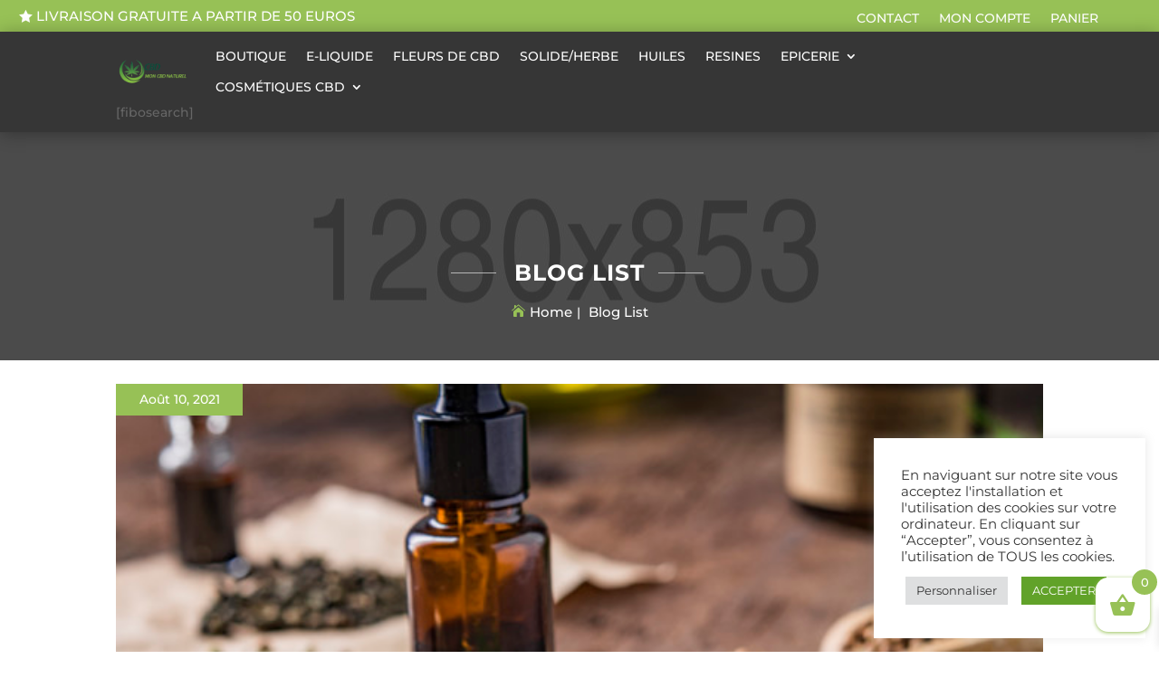

--- FILE ---
content_type: text/css
request_url: https://moncbdnaturel.fr/wp-content/themes/diviwineshop/assets/css/woo.css?ver=6.9
body_size: 6856
content:
/**
Title 
Pagination
Shop Grid Style
 Style V1
 Style V2
 Style V3
Single product page 
Woocommerce Checkout
My Account
	Woocommerce My Account 
Woo Checkout Page	
Empty Cart Page Design
Grouped/External/Variable  Product
ViewCart Css
Widget 
	- Cart
	- Product - Cross Sell
	- Price Filter
Woocommerce Notifications	
*/ 

/**** Title ****/

.woocommerce .col-1 .woocommerce-billing-fields h3, .woocommerce .col-2 .woocommerce-additional-fields h3, .woocommerce .checkout h3#order_review_heading {
	margin-bottom:20px;
}
.woocommerce .checkout h3#order_review_heading {
	margin-top:20px;
}
.woocommerce .u-columns h2, .woocommerce .checkout h3#order_review_heading, .woocommerce .col-1 .woocommerce-billing-fields h3, .woocommerce .col-2 .woocommerce-additional-fields h3, .woocommerce .cart-collaterals .cross-sells h2, .woocommerce .cart-collaterals .cart_totals h2 {
	position:relative;
	font-size:20px;
	display:inline-block;
	text-transform:uppercase;
	font-weight:600;
	padding-bottom:15px;
	letter-spacing:1px
}
.woocommerce .u-columns h2:before, .woocommerce .checkout h3#order_review_heading:before, .woocommerce .col-1 .woocommerce-billing-fields h3:before, .woocommerce .col-2 .woocommerce-additional-fields h3:before, .woocommerce .cart-collaterals .cross-sells h2:before, .woocommerce .cart-collaterals .cart_totals h2:before {
	content:'';
	display:inline-block;
	position:absolute;
	bottom:0;
	right:0px;
	line-height:20px;
	height:1px;
	width:100%;
	background:var(--color-1)
}
.woocommerce .u-columns h2:after, .woocommerce .checkout h3#order_review_heading:after, .woocommerce .col-1 .woocommerce-billing-fields h3:after, .woocommerce .col-2 .woocommerce-additional-fields h3:after, .woocommerce .cart-collaterals .cross-sells h2:after, .woocommerce .cart-collaterals .cart_totals h2:after {
	content:'';
	width:7px;
	height:7px;
	background:var(--color-1);
	position:absolute;
	bottom:1px;
	right:0;
	transform:translateY(50%)
}

@media only screen and (max-width : 380px) {
.woocommerce .u-columns h2, .woocommerce .checkout h3#order_review_heading, .woocommerce .col-1 .woocommerce-billing-fields h3, .woocommerce .col-2 .woocommerce-additional-fields h3, .woocommerce .cart-collaterals .cross-sells h2, .woocommerce .cart-collaterals .cart_totals h2{font-size: 15px;}
}

/* Pagination **/

.dct_shop_v1 .woocommerce-pagination .page-numbers {
	display:inline-flex!important;
	position:relative;
	border:none!important
}
.dct_shop_v1 .woocommerce-pagination .page-numbers li {
	border-right:none!important
}
.dct_shop_v1 .woocommerce-pagination .page-numbers::before {
width:100%;
height:2px;
background:#e8e8e8;
position:absolute;
top:50%;
left:0;
transform:translateY(-50%)
}
.dct_shop_v1 .woocommerce nav.woocommerce-pagination ul li span.current, .dct_shop_v1 .woocommerce-pagination .page-numbers li a:hover {
	background:var(--color-2)!important;
	border-color:var(--color-2)!important;
	color:#fff!important
}
.dct_shop_v1 .woocommerce-pagination .page-numbers li a, .et-db #et-boc .et-l .dct_shop_v1 .woocommerce-pagination .page-numbers li a {
	color:var(--color-2)
}
.dct_shop_v1 .woocommerce-pagination .page-numbers li a, .dct_shop_v1 .woocommerce-pagination .page-numbers li span.current {
	padding:5px 15px!important;
	margin-right:15px!important;
	background:#f8f8f8!important;
	border:1px solid #e8e8e8!important;
	border-radius:5px;
	box-shadow:0 8px 6px -9px #5b5f5f;
	font-size:17px!important
}


/* ===== Shop Styles ======*/

/***** Shop Style V1 ****/


/* Hover **/ 
.woocommerce .cart-collaterals .cross-sells ul.products li .et_shop_image {
	position:relative;
	overflow:hidden
}
.dct_shop_v1 ul.products li .et_shop_image:before, .woocommerce .cart-collaterals .cross-sells ul.products li .et_shop_image:before {
	content:"";
	bottom:-126px;
transition:all .5s ease-in-out;
transition:all .5s ease-in-out;
-moz-transition:all .5s ease-in-out;
-ms-transition:all .5s ease-in-out;
-o-transition:all .5s ease-in-out;
-webkit-transition:all .5s ease-in-out;
	opacity:1;
	z-index:1;
	height:90px;
	width:100%;
	position:absolute;
	left:0;
	-ms-transform:skewY(-5deg);
	-webkit-transform:skewY(-5deg);
	box-sizing:border-box;
	transform:skewY(-6deg);
	background:var(--color-1)
}
.dct_shop_v1 ul.products li:hover .et_shop_image:before, .woocommerce .cart-collaterals .cross-sells ul.products li:hover .et_shop_image:before {
	opacity:1;
	content:"";
	z-index:7;
transition:all .5s ease-in-out;
transition:all .5s ease-in-out;
	transition-property:all;
transition-duration:.5s;
	transition-timing-function:ease-in-out;
	transition-delay:0s;
-moz-transition:all .5s ease-in-out;
-ms-transition:all .5s ease-in-out;
-o-transition:all .5s ease-in-out;
-webkit-transition:all .5s ease-in-out;
	bottom:-75px
}
.woocommerce .cart-collaterals .cross-sells ul.products li .et_overlay {
transition:all .5s ease;
-webkit-transition:all .5s ease;
-ms-transition:all .5s ease;
-o-transition:all .5s ease;
-moz-transition:all .5s ease;
	-webkit-transform:scaleX(0);
	-ms-transform:scaleX(0);
	-o-transform:scaleX(0);
	-moz-transform:scaleX(0);
	transform:scaleX(0);
	opacity:1;
	z-index:1;
	background-color:var(--color-2)
}
.et-db #et-boc .et-l .dct_shop_v1 ul.products li:hover .et_overlay, .dct_shop_v1 ul.products li:hover .et_overlay, .woocommerce .cart-collaterals .cross-sells ul.products li:hover .et_overlay {
	opacity:.9;
	-webkit-transform:scaleX(1);
	-ms-transform:scaleX(1);
	-o-transform:scaleX(1);
	-moz-transform:scaleX(1);
	transform:scaleX(1)
}
.et-db #et-boc .et-l .dct_shop_v1 ul.products li .et_overlay:before, 
.dct_shop_v1 ul.products li .et_overlay:before, 
.woocommerce .cart-collaterals .cross-sells ul.products li .et_overlay:before {
	content:'\e07a';
	background:var(--color-1);
	padding:10px;
	color:#fff;
	opacity:1;
	font-size:20px
}
/* Title **/

.woocommerce .cart-collaterals .cross-sells ul.products li h2.woocommerce-loop-product__title:after {
	background: none;
	bottom: -2px !important;
}
.woocommerce .cart-collaterals .cross-sells ul.products li h2.woocommerce-loop-product__title:before {
	background: none;
	bottom: 1px;
}
.woocommerce .cart-collaterals .cross-sells ul.products li h2.woocommerce-loop-product__title {
	text-transform:uppercase;
	position:relative;
	margin-bottom: 10px !important;
	padding-bottom: 10px !important;
	font-size:15px !important;
	font-weight:600;
	line-height:28px;
	color:#2d2d2d
}
.dct_shop_v1 ul.products li:hover h2.woocommerce-loop-product__title {
	color:var(--color-1);
}
.dct_shop_v1 ul.products li h2.woocommerce-loop-product__title:after, .dct_shop_v1 ul.products li h2.woocommerce-loop-product__title:before, .woocommerce .cart-collaterals .cross-sells ul.products li h2.woocommerce-loop-product__title:before, .woocommerce .cart-collaterals .cross-sells ul.products li h2.woocommerce-loop-product__title:after {
	content:'';
	position:absolute;
	bottom:0;
	width:60px;
	border-top:1px solid #d4d4d4;
	left:0
}
.dct_shop_v1 ul.products li h2.woocommerce-loop-product__title:after, .woocommerce .cart-collaterals .cross-sells ul.products li h2.woocommerce-loop-product__title:after {
	border-top:3px solid var(--color-1);
	display:block;
	position:absolute;
	bottom:-1px;
	width:30px;
-webkit-transition:all .27s cubic-bezier(0, 0, .58, 1);
transition:all .27s cubic-bezier(0, 0, .58, 1)
}
.dct_shop_v1 ul.products li:hover h2.woocommerce-loop-product__title:after {
	width:60px
}

/* Button **/

.dct_shop_v1 ul.products li .product_type_simple,
.dct_shop_v1 ul.products li .button.product_type_grouped,
.dct_shop_v1 ul.products li .button.product_type_external,
.dct_shop_v1 ul.products li .button.product_type_variable,
.woocommerce .cart-collaterals .cross-sells ul.products li .product_type_simple,
.woocommerce .cart-collaterals .cross-sells ul.products li .product_type_grouped,
.woocommerce .cart-collaterals .cross-sells ul.products li .product_type_external,
.woocommerce .cart-collaterals .cross-sells ul.products li .product_type_variable {
    width: 100%;
}
.dct_shop_v1 ul.products li .product_type_simple,
.woocommerce .cart-collaterals .cross-sells ul.products li .product_type_simple,
.woocommerce .cart-collaterals .cross-sells ul.products li .product_type_grouped,
.woocommerce .cart-collaterals .cross-sells ul.products li .product_type_external,
.woocommerce .cart-collaterals .cross-sells ul.products li .product_type_variable,
.dct_shop_v1 ul.products li .button.product_type_grouped,
.dct_shop_v1 ul.products li .button.product_type_external,
.dct_shop_v1 ul.products li .button.product_type_variable {
    color: #fff !important;
    background-color: var(--color-1);
    font-size: 14px;
    font-weight: 500;
    letter-spacing: 1px;
    text-transform: uppercase;
    padding: 5px 20px !important;
    text-align: center;
    border: none !important;
    border-radius: 0;
    position: relative;
    z-index: 1;
    transition: all 0.4s ease 0s;
}
.dct_shop_v1 ul.products li .product_type_simple:hover,
.dct_shop_v1 ul.products li .button.product_type_grouped:hover,
.dct_shop_v1 ul.products li .button.product_type_external:hover,
.dct_shop_v1 ul.products li .button.product_type_variable:hover,
.woocommerce .cart-collaterals .cross-sells ul.products li .product_type_simple:hover,
.woocommerce .cart-collaterals .cross-sells ul.products li .product_type_grouped:hover,
.woocommerce .cart-collaterals .cross-sells ul.products li .product_type_external:hover,
.woocommerce .cart-collaterals .cross-sells ul.products li .product_type_variable:hover {
    background-color: transparent;
    color: #fff !important;
    border-radius: 30px;
    box-shadow: 0 0 5px -2px #333;
}
.dct_shop_v1 ul.products li .product_type_simple:before,
.woocommerce .cart-collaterals .cross-sells ul.products li .product_type_simple:before,
.woocommerce .cart-collaterals .cross-sells ul.products li .product_type_grouped:before,
.woocommerce .cart-collaterals .cross-sells ul.products li .product_type_external:before,
.woocommerce .cart-collaterals .cross-sells ul.products li .product_type_variable:before,
.dct_shop_v1 ul.products li .button.product_type_grouped:before,
.dct_shop_v1 ul.products li .button.product_type_external:before,
.dct_shop_v1 ul.products li .button.product_type_variable:before {
    visibility: visible;
    display: block;
    margin-left: 0;
}
.dct_shop_v1 ul.products li .product_type_simple:before,
.dct_shop_v1 ul.products li .product_type_simple:after,
.dct_shop_v1 ul.products li .button.product_type_grouped:before,
.dct_shop_v1 ul.products li .button.product_type_grouped:after,
.dct_shop_v1 ul.products li .button.product_type_external:before,
.dct_shop_v1 ul.products li .button.product_type_external:after,
.dct_shop_v1 ul.products li .button.product_type_variable:before,
.dct_shop_v1 ul.products li .button.product_type_variable:after,
.woocommerce .cart-collaterals .cross-sells ul.products li .product_type_simple:before,
.woocommerce .cart-collaterals .cross-sells ul.products li .product_type_grouped:before,
.woocommerce .cart-collaterals .cross-sells ul.products li .product_type_external:before,
.woocommerce .cart-collaterals .cross-sells ul.products li .product_type_variable:before,
.woocommerce .cart-collaterals .cross-sells ul.products li .product_type_simple:after,
.woocommerce .cart-collaterals .cross-sells ul.products li .product_type_grouped:after,
.woocommerce .cart-collaterals .cross-sells ul.products li .product_type_external:after,
.woocommerce .cart-collaterals .cross-sells ul.products li .product_type_variable:after {
    content: "";
    background: var(--color-2);
    width: 50%;
    height: 100%;
    margin-left: 0;
    border-radius: 30px 0 0 30px;
    opacity: 0;
    transform: perspective(300px) rotateY(-100deg);
    transform-origin: right center;
    position: absolute;
    top: 0;
    left: 0;
    z-index: -1;
    transition: all 0.4s ease 0s;
}
.dct_shop_v1 ul.products li .product_type_simple:after,
.dct_shop_v1 ul.products li .button.product_type_grouped:after,
.dct_shop_v1 ul.products li .button.product_type_external:after,
.dct_shop_v1 ul.products li .button.product_type_variable:after,
.woocommerce .cart-collaterals .cross-sells ul.products li .product_type_simple:after,
.woocommerce .cart-collaterals .cross-sells ul.products li .product_type_grouped:after,
.woocommerce .cart-collaterals .cross-sells ul.products li .product_type_external:after,
.woocommerce .cart-collaterals .cross-sells ul.products li .product_type_variable:after {
    border-radius: 0 30px 30px 0;
    transform: perspective(300px) rotateY(100deg);
    transform-origin: left center;
    left: auto;
    right: 0;
}
.dct_shop_v1 ul.products li .product_type_simple:hover:before,
.dct_shop_v1 ul.products li .product_type_simple:hover:after,
.dct_shop_v1 ul.products li .button.product_type_grouped:hover:before,
.dct_shop_v1 ul.products li .button.product_type_grouped:hover:after,
.dct_shop_v1 ul.products li .button.product_type_external:hover:before,
.dct_shop_v1 ul.products li .button.product_type_external:hover:after,
.dct_shop_v1 ul.products li .button.product_type_variable:hover:before,
.dct_shop_v1 ul.products li .button.product_type_variable:hover:after,
.woocommerce .cart-collaterals .cross-sells ul.products li .product_type_simple:hover:before,
.woocommerce .cart-collaterals .cross-sells ul.products li .product_type_grouped:hover:before,
.woocommerce .cart-collaterals .cross-sells ul.products li .product_type_external:hover:before,
.woocommerce .cart-collaterals .cross-sells ul.products li .product_type_variable:hover:before,
.woocommerce .cart-collaterals .cross-sells ul.products li .product_type_simple:hover:after,
.woocommerce .cart-collaterals .cross-sells ul.products li .product_type_grouped:hover:after,
.woocommerce .cart-collaterals .cross-sells ul.products li .product_type_external:hover:after,
.woocommerce .cart-collaterals .cross-sells ul.products li .product_type_variable:hover:after {
    opacity: 1;
    transform: perspective(600px) rotateY(0);
}

@media only screen and (max-width: 380px) {
    .dct_shop_v1 ul.products.columns-4 li.product,
    .et_pb_wc_related_products ul.products.columns-3 li.product {
        width: 100% !important;
    }
}


/* Types Of Button **/
.dct_shop_v1 ul.products li .button.product_type_grouped,
.dct_shop_v1 ul.products li .button.product_type_external,
.dct_shop_v1 ul.products li .button.product_type_variable,
.woocommerce .cart-collaterals .cross-sells ul.products li .product_type_grouped,
.woocommerce .cart-collaterals .cross-sells ul.products li .product_type_external,
.woocommerce .cart-collaterals .cross-sells ul.products li .product_type_variable {
    background-color: var(--color-2);
}
.dct_shop_v1 ul.products li .button.product_type_grouped::after,
.dct_shop_v1 ul.products li .button.product_type_grouped::before,
.dct_shop_v1 ul.products li .button.product_type_external::after,
.dct_shop_v1 ul.products li .button.product_type_external::before,
.dct_shop_v1 ul.products li .button.product_type_variable:hover:before,
.dct_shop_v1 ul.products li .button.product_type_variable:hover:after,
.woocommerce .cart-collaterals .cross-sells ul.products li .product_type_grouped:before,
.woocommerce .cart-collaterals .cross-sells ul.products li .product_type_external:before,
.woocommerce .cart-collaterals .cross-sells ul.products li .product_type_variable:before,
.woocommerce .cart-collaterals .cross-sells ul.products li .product_type_grouped:after,
.woocommerce .cart-collaterals .cross-sells ul.products li .product_type_external:after,
.woocommerce .cart-collaterals .cross-sells ul.products li .product_type_variable:after {
    background-color: var(--color-1);
}
.dct_ft_shop .woocommerce ul.products li a.button {display:none;}

/* Star Rating **/


.dct_shop_v1 ul.products .star-rating, .woocommerce .cart-collaterals .cross-sells ul.products li .star-rating {
	position: absolute;
	right: 0;
}
.dct_shop_v1 .star-rating span::before, .dct_shop_v1 ul.products li .star-rating span::before {
color:var(--color-1) !important;
}

/* Sale Label **/

.woocommerce .cart-collaterals .cross-sells ul.products li .onsale {
	background: var(--color-1) !important;
	border-radius: 0 !important;
	font-size: 16px;
	padding: 1px 15px !important;
	top: 1px !important;
	left: 1px !important;
}

/* Shop Page **/

.dct_shop_v1 .woocommerce .woocommerce-ordering .orderby {
	height: 45px;
	font-size: 14px;
	text-transform: capitalize;
	font-weight: 500;
	margin-bottom: 20px;
	border-radius: 25px 0px 0px 25px;
}
.dct_shop_v1 .woocommerce .woocommerce-result-count {
	text-transform: uppercase;
	position: relative;
	padding-bottom: 10px !important;
	font-size: 15px;
	font-weight: 600;
	line-height: 28px;
	color: #2d2d2d;
}
.dct_shop_v1 .woocommerce .woocommerce-result-count:before, .dct_shop_v1 .woocommerce .woocommerce-result-count:after {
	content: '';
	position: absolute;
	bottom: 0;
	width: 60px;
	border-top: 1px solid #d4d4d4;
	left: 0;
}
.dct_shop_v1 .woocommerce .woocommerce-result-count:after {
	border-top: 3px solid var(--color-1);
	display: block;
	position: absolute;
	bottom: -1px;
	width: 30px;
-webkit-transition: all .27s cubic-bezier(0, 0, .58, 1);
transition: all .27s cubic-bezier(0, 0, .58, 1);
}
.dct_shop_v1 .woocommerce .woocommerce-result-count:hover:after {
	width: 60px;
}


@media only screen and (max-width : 420px) {
	.et-db #et-boc .et-l .et_pb_shop ul.products.columns-3 li.product{width: 100% !important;}
	}




/* ===== Shop Style V2 ======*/


.dct_shop_v2 ul.products li .product_block {
    padding: 12%;
    overflow: hidden;
    background: #000;
    text-align: left;
    margin-bottom: 3em;
}
.dct_shop_v2 ul.products li .product_block h2.woocommerce-loop-product__title:after {
    content: "";
    position: relative;
    width: 30px;
    height: 1px;
    background: var(--color-1);
    display: block;
    margin: 1em 0;
    transition: all 0.3s ease-out;
}
.dct_shop_v2 ul.products li .product_block {
    position: relative;
}
.dct_shop_v2 ul.products li .product_block .price {
    display: inline-block;
    margin-bottom: 0;
    color: #fff !important;
    opacity: 1;
    -webkit-transition: all 0.3s ease;
    -moz-transition: all 0.3s ease;
    transition: all 0.3s ease;
    will-change: transform;
    text-transform: uppercase;
    letter-spacing: 3px;
    font-size: 13px;
}
.dct_shop_v2 ul.products li:hover .product_block .price {
    opacity: 0;
    -webkit-transform: translateX(60px);
    -moz-transform: translateX(60px);
    transform: translateX(60px);
}
.dct_shop_v2 ul.products li .product_block .price del {
    font-size: 12px;
    color: #ccc !important;
}
.dct_shop_v2 .woocommerce ul.products li.product a img,
.woocommerce-page .dct_shop_v2 ul.products li.product a img {
    margin-bottom: -1px !important;
}
.dct_shop_v2 ul.products li .et_shop_image img {
    margin-bottom: 0 !important;
    padding: 20px;
    background: #000;
    transform: scale(1);
    transition: transform 3s ease-out 0s;
}
.dct_shop_v2 ul.products li:hover .et_shop_image img {
    transform: scale(1.1);
    transition: transform 3s ease-out 0s;
}
.dct_shop_v2 ul.products li .product_block .button {
    position: absolute;
    left: 0;
    margin-top: 0;
    -webkit-transform: translateX(-100%);
    -moz-transform: translateX(-100%);
    transform: translateX(-100%);
    opacity: 0;
    -webkit-transition: all 0.4s ease;
    -moz-transition: all 0.4s ease;
    transition: all 0.4s ease;
    padding: 0 25px;
    border: 1px solid transparent;
    display: inline-block;
    line-height: normal;
    text-transform: uppercase;
    letter-spacing: 3px;
    font-size: 0.625rem;
    color: var(--color-1);
    background-color: transparent;
}
.dct_shop_v2 ul.products li:hover .product_block .button {
    opacity: 1;
    -webkit-transform: translateX(0);
    -moz-transform: translateX(0);
    transform: translateX(0);
    -webkit-transition: all 0.4s 0.1s;
    -moz-transition: all 0.4s 0.1s;
    transition: all 0.4s 0.1s;
}
.dct_shop_v2 ul.products li .star-rating span:before {
    color: var(--color-1);
}
.dct_shop_v2 ul.products li .product_block .button:after {
    display: none !important;
}
.dct_shop_v2 .woocommerce-result-count {
    font-size: 20px;
    color: var(--color-2);
    font-weight: 700;
}
.dct_shop_v2 .woocommerce-ordering .orderby {
    height: 40px;
    text-transform: capitalize;
}
.dct_shop_v2 .woocommerce-pagination ul.page-numbers {
    display: inline-flex;
    position: relative;
    border: none !important;
}
.dct_shop_v2 .woocommerce-pagination ul.page-numbers:before {
    content: "";
    background-color: var(--color-1);
    height: 5px;
    width: 100%;
    transform: translateY(-50%);
    position: absolute;
    left: 0;
    -webkit-box-sizing: border-box;
    -moz-box-sizing: border-box;
    box-sizing: border-box;
    text-align: center;
    top: 40%;
}
.dct_shop_v2 .woocommerce-pagination ul.page-numbers li a,
.dct_shop_v2 .woocommerce-pagination ul.page-numbers li span {
    color: #fff;
    background-color: var(--color-1) !important;
    font-size: 18px !important;
    text-align: center;
    line-height: 35px !important;
    height: 45px;
    width: 45px;
    padding: 0;
    border: none;
    border-radius: 0;
    perspective: 100px;
    position: relative;
    z-index: 1;
    clip-path: polygon(100% 0, 100% 80%, 50% 100%, 0 80%, 0 0);
}
.dct_shop_v2 .woocommerce-pagination ul.page-numbers li {
    border: none !important;
    float: none !important;
    overflow: unset !important;
    margin: 0 7px 0 0 !important;
}
.dct_shop_v2 .woocommerce-pagination ul.page-numbers li:last-child {
    margin-right: 0 !important;
}
.dct_shop_v2 .woocommerce-pagination ul.page-numbers li span.current,
.dct_shop_v2 .woocommerce-pagination ul.page-numbers li:hover a {
    background: var(--color-2) !important;
    color: #fff !important;
}

@media only screen and (max-width: 380px) {
    .dct_shop_v2 ul.products.columns-4 li.product {
        margin-bottom: 0 !important;
        width: 100% !important;
    }
}

@media only screen and (max-width: 480px) {
    .dct_shop_v2 ul.products li .product_block h2.woocommerce-loop-product__title {
        line-height: 25px;
    }
    .dct_shop_v2 ul.products li .product_block .button {
        letter-spacing: 1px;
    }
}


/* ===== Shop Style V3 ======*/


.dct_shop_v3 .woocommerce-pagination ul.page-numbers {
    background: #fff;
    padding: 20px 30px !important;
    display: inline-flex;
    border-radius: 50px;
    box-shadow: 0 5px 25px 0 rgba(0, 0, 0, 0.5);
    position: relative;
}
.dct_shop_v3 .woocommerce-pagination ul.page-numbers li {
    margin: 0 12px 0 0;
}
.dct_shop_v3 .woocommerce-pagination ul.page-numbers li a,
.dct_shop_v3 .woocommerce-pagination ul.page-numbers li span {
    color: #140536;
    background-color: #fff;
    font-size: 20px;
    text-align: center;
    line-height: 45px;
    height: 45px;
    width: 45px;
    padding: 0;
    z-index: 1;
    border: none;
    border-radius: 0;
    box-shadow: inset 0 5px 10px rgba(0, 0, 0, 0.1), 0 2px 5px rgba(0, 0, 0, 0.5);
    overflow: hidden;
    position: relative;
}
.dct_shop_v3 .woocommerce-pagination ul.page-numbers li a:before,
.dct_shop_v3 .woocommerce-pagination ul.page-numbers li span.page-numbers.current:before {
    content: "";
    background-color: var(--color-1);
    height: 0;
    width: 100%;
    filter: blur(10px);
    position: absolute;
    left: 0;
    top: 0;
    z-index: -1;
    transition: all 0.3s;
}
.dct_shop_v3 .woocommerce-pagination ul.page-numbers li span {
    color: #fff !important;
}
.dct_shop_v3 .woocommerce-pagination ul.page-numbers li span.page-numbers.current:before,
.dct_shop_v3 .woocommerce-pagination ul.page-numbers li:hover a,
.dct_shop_v3 .woocommerce-pagination ul.page-numbers li:hover a:before {
    height: 100%;
    filter: blur(0);
    color: #fff !important;
}


.dct_shop_v3 ul.products li:hover .et_shop_image {
    opacity: 0.1;
}
.dct_shop_v3 ul.products li .product_block {
    position: absolute;
    display: block;
    left: 0;
    right: 0;
    top: 85.35%;
    text-align: center;
    -moz-transition: ease 0.35s all;
    -o-transition: ease 0.35s all;
    -webkit-transition: ease 0.35s all;
    transition: ease 0.35s all;
}
.dct_shop_v3 ul.products li:hover .product_block {
    top: 20%;
}
.dct_shop_v3 ul.products li .product_block .price {
    padding: 15px;
    color: var(--color-1) !important;
    display: block;
}
.dct_shop_v3 ul.products li .product_block .button {
    color: #fff;
    border-color: var(--color-1);
    background-color: var(--color-1);
    font-size: 12px;
    padding: 15px 20px;
    letter-spacing: 5px;
    text-align: center;
    font-weight: 400;
    text-transform: uppercase;
    border: 2px solid;
    position: relative;
    border-radius: 0;
    cursor: pointer;
    -webkit-transition: all 0.3s ease 0s;
    -moz-transition: all 0.3s ease 0s;
    -ms-transition: all 0.3s ease 0s;
    -o-transition: all 0.3s ease 0s;
    transition: all 0.3s ease 0s;
}
.dct_shop_v3 ul.products li .product_block .button:after {
    display: none !important;
}
.dct_shop_v3 ul.products li .product_block .button:hover {
    background-color: var(--color-2);
    color: #fff;
    border-color: var(--color-2);
}
.dct_shop_v3 ul.products li .product_block .star-rating span:before {
    color: var(--color-1);
}
.dct_shop_v3 .woocommerce .woocommerce-ordering select {
    line-height: 1.2857em;
    padding: 0.45em 2.75em;
    height: 5em;
    border: 1px solid #e0e0e1;
    color: #8f9090 !important;
    font-weight: 400;
    background: 0 0;
    letter-spacing: 5px;
    text-transform: uppercase;
    font-size: 12px;
    margin-bottom: 20px;
    font-weight: 700;
}
.dct_shop_v3 .woocommerce-result-count {
    font-size: 20px;
    color: var(--color-2);
    font-weight: 700;
    border-bottom: 1px solid;
}

@media only screen and (max-width: 980px) {
    .dct_shop_v3 ul.products li .product_block {
        top: 80.35%;
    }
    .dct_shop_v3 ul.products li .product_block .price {
        padding: 5px;
    }
    .dct_shop_v3 ul.products li .product_block .button {
        padding: 5px 10px;
        letter-spacing: 1px;
    }
    .dct_shop_v3 ul.products li .product_block h2.woocommerce-loop-product__title {
        font-size: 15px;
    }
    .dct_shop_v3 .woocommerce .woocommerce-ordering select {
        letter-spacing: 1px;
    }
}

@media only screen and (min-width: 766px) and (max-width: 980px) {
    .dct_shop_v3 ul.products li .product_block {
        top: 91.35%;
    }
}

@media only screen and (max-width: 360px) {
    .dct_shop_v3.et_pb_shop ul.products.columns-4 li.product {
        width: 100% !important;
    }
    .dct_shop_v3 ul.products li .product_block {
        top: 89.35%;
    }
}


/* ===== Product Single Page ======*/

.et_pb_wc_add_to_cart .et_pb_module_inner .woocommerce-grouped-product-list {
    width: 100%;
    margin-bottom: 20px;
}
.et_pb_wc_add_to_cart .et_pb_module_inner .woocommerce-grouped-product-list a {
    color: var(--color-1);
}
.woocommerce div.product form.cart .group_table td {
    padding: 10px !important;
    line-height: 50px;
    text-align: center;
    font-size: 15px;
    color: #232323;
    border: 1px solid rgba(40, 61, 88, 0.1) !important;
}
.woocommerce div.product form.cart table div.quantity {
    margin: 0 !important;
}
.et_pb_wc_images .et_pb_module_inner .onsale {
    height: 50px;
    line-height: 50px !important;
    width: 50px;
    padding: 0 !important;
    font-size: 15px;
    background: var(--color-1) !important;
    border-radius: 0 !important;
}
.woocommerce div.product form.cart .variations td.label {
    line-height: 50px;
}
.woocommerce div.product form.cart .variations td select {
    background-color: transparent;
    border-radius: 0;
    border: 1px solid #ccc;
    height: 45px;
}
.et_pb_wc_add_to_cart form.cart .variations td.value span::after {
    top: 35px;
}

.et_pb_wc_rating .woocommerce-product-rating .woocommerce-review-link {
    color: var(--color-2);
    color: #000;
    text-transform: capitalize;
    padding: 5px;
}
.et_pb_wc_rating,
.et_pb_wc_rating .woocommerce-product-rating {
    margin-bottom: 10px !important;
}
.et_pb_wc_add_to_cart .single_variation_wrap .woocommerce-variation-price .price,
.et_pb_wc_price .et_pb_module_inner .price {
    color: var(--color-2) !important;
    font-weight: 600;
}
.woocommerce div.product form.cart .variations {
    margin-bottom: 0;
}
.et_pb_wc_add_to_cart .single_variation_wrap .woocommerce-variation-price {
    margin-bottom: 20px;
}

.dct_shop_v1 .related.products ul.products li h2.woocommerce-loop-product__title {
    margin-bottom: 10px !important;
    font-size: 16px !important;
}
.dct_s_product .et_pb_text .et_pb_text_inner h2,
.et_pb_wc_related_products .related.products h2{
    text-transform: uppercase;
    position: relative;
    margin-bottom: 25px;
    padding-bottom: 10px;
    font-size: 20px !important;
    font-weight: 600;
    line-height: 28px;
    color: #2d2d2d;
}
.dct_s_product .et_pb_text .et_pb_text_inner h2:after,
.dct_s_product .et_pb_text .et_pb_text_inner h2:before,
.dct_shop_v1 .related.products h2:after,
.dct_shop_v1 .related.products h2:before,
.et_pb_wc_title .et_pb_module_inner h1:after,
.et_pb_wc_title .et_pb_module_inner h1:before {
    content: "";
    position: absolute;
    bottom: 0;
    width: 60px;
    border-top: 1px solid #d4d4d4;
    left: 0;
}
.dct_s_product .et_pb_text .et_pb_text_inner h2:after,
.dct_shop_v1 .related.products h2:after,
.et_pb_wc_title .et_pb_module_inner h1:after {
    border-top: 3px solid var(--color-1);
    display: block;
    position: absolute;
    bottom: -1px;
    width: 30px;
    -webkit-transition: all 0.27s cubic-bezier(0, 0, 0.58, 1);
    transition: all 0.27s cubic-bezier(0, 0, 0.58, 1);
}
.dct_s_product .et_pb_text:hover .et_pb_text_inner h2:after,
.dct_shop_v1:hover .related.products h2:after,
.et_pb_wc_title:hover .et_pb_module_inner h1:after {
    width: 60px;
}

.woocommerce .woocommerce-form-login .woocommerce-form-login__submit,
.woocommerce .woocommerce-form-row .woocommerce-Button,
.woocommerce-page button.button.alt,
.woocommerce #review_form #respond .form-submit input,
.woocommerce .woocommerce-form-coupon .form-row .button {
    color: #fff !important;
    background-color: var(--color-1);
    font-size: 14px;
    font-weight: 500;
    letter-spacing: 1px;
    text-transform: uppercase;
    padding: 13px 20px !important;
    text-align: center;
    border: none !important;
    border-radius: 0;
    position: relative;
    z-index: 1;
    transition: all 0.4s ease 0s;
}

.woocommerce-page button.button.alt:hover,
.woocommerce .woocommerce-form-row .woocommerce-Button:hover,
.woocommerce .woocommerce-form-login .woocommerce-form-login__submit:hover,
.woocommerce .woocommerce-form-coupon .form-row .button:hover {
    background-color: transparent;
    color: #fff !important;
    border-radius: 30px;
    box-shadow: 0 0 5px -2px #333;
}
.et_pb_wc_add_to_cart .cart .single_add_to_cart_button:before,
.woocommerce-page button.button.alt:before,
.woocommerce .woocommerce-form-row .woocommerce-Button:before,
.woocommerce .woocommerce-form-login .woocommerce-form-login__submit:before,
.woocommerce .woocommerce-form-coupon .form-row .button:before {
    visibility: visible;
    display: block;
    margin-left: 0;
}
.et_pb_wc_add_to_cart .cart .single_add_to_cart_button:before,
.et_pb_wc_add_to_cart .cart .single_add_to_cart_button:after,
.woocommerce-page button.button.alt:before,
.woocommerce-page button.button.alt:after,
.woocommerce .woocommerce-form-row .woocommerce-Button:before,
.woocommerce .woocommerce-form-row .woocommerce-Button:after,
.woocommerce .woocommerce-form-login .woocommerce-form-login__submit:before,
.woocommerce .woocommerce-form-login .woocommerce-form-login__submit:after,
.woocommerce .woocommerce-form-coupon .form-row .button:before,
.woocommerce .woocommerce-form-coupon .form-row .button:after {
    content: "";
    background: var(--color-2);
    width: 50%;
    height: 100%;
    margin-left: 0;
    border-radius: 30px 0 0 30px;
    opacity: 0;
    transform: perspective(300px) rotateY(-100deg);
    transform-origin: right center;
    position: absolute;
    top: 0;
    left: 0;
    z-index: -1;
    transition: all 0.4s ease 0s;
}
.et_pb_wc_add_to_cart .cart .single_add_to_cart_button:after,
.woocommerce-page button.button.alt:after,
.woocommerce .woocommerce-form-row .woocommerce-Button:after,
.woocommerce .woocommerce-form-login .woocommerce-form-login__submit:after,
.woocommerce .woocommerce-form-coupon .form-row .button:after {
    border-radius: 0 30px 30px 0;
    transform: perspective(300px) rotateY(100deg);
    transform-origin: left center;
    left: auto;
    right: 0;
}
.et_pb_wc_add_to_cart .cart .single_add_to_cart_button:hover:before,
.et_pb_wc_add_to_cart .cart .single_add_to_cart_button:hover:after,
.woocommerce-page button.button.alt:hover:before,
.woocommerce-page button.button.alt:hover:after,
.woocommerce .woocommerce-form-coupon .form-row .button:hover:before,
.woocommerce .woocommerce-form-coupon .form-row .button:hover:after,
.woocommerce .woocommerce-form-login .woocommerce-form-login__submit:hover:before,
.woocommerce .woocommerce-form-login .woocommerce-form-login__submit:hover:after,
.woocommerce .woocommerce-form-row .woocommerce-Button:hover:before,
.woocommerce .woocommerce-form-row .woocommerce-Button:hover:after {
    opacity: 1;
    transform: perspective(600px) rotateY(0);
}
.single .et_pb_wc_meta .product_meta .posted_in {
    display: block;
    font-size: 15px;
}
.single .et_pb_wc_meta .product_meta .posted_in a {
    color: var(--color-1);
    border-bottom: 1px solid;
    font-weight: 700;
}
.single .et_pb_wc_meta .product_meta .sku_wrapper {
    line-height: 35px;
    font-size: 15px;
}
.single .et_pb_wc_meta .product_meta .sku_wrapper:after {
    display: none;
}

.woocommerce div.product form.cart div.quantity,
.woocommerce-page div.product form.cart div.quantity {
    margin: 0 !important;
}
.woocommerce div.product div.images .woocommerce-product-gallery__trigger {
    background: var(--color-1);
}
.woocommerce div.product div.images .woocommerce-product-gallery__trigger:before {
    border: 2px solid #fff;
}
.woocommerce div.product div.images .woocommerce-product-gallery__trigger::after {
    background: #fff;
}
.et_pb_wc_images div.images ol.flex-control-thumbs.flex-control-nav li {
    border-radius: 5px;
    box-shadow: 0 10px 20px 0 rgba(0, 0, 0, 0.1);
    padding: 5px;
    -webkit-transition: box-shadow 0.27s cubic-bezier(0, 0, 0.58, 1);
    transition: box-shadow 0.27s cubic-bezier(0, 0, 0.58, 1);
}
.et_pb_wc_tabs .et_pb_tabs_controls::after {
    border: none;
}

.et_pb_wc_tabs .et_pb_tabs_controls li:after {
    content: "";
    width: 50%;
    border: 2px solid var(--color-1);
    position: absolute;
    top: 50%;
    right: -50%;
    z-index: -1;
}
.et_pb_wc_tabs .et_pb_tabs_controls li:last-child:after {
    border: none;
}
.et_pb_wc_tabs .et_pb_tabs_controls li a {
    display: block;
    background: var(--color-2);
    
    text-transform: uppercase;
    border-radius: 25px;
    padding: 0;
    margin-right: 0;
    padding: 10px 17px;
    text-align: center;
    border: 3px solid var(--color-1);
}
.et_pb_wc_tabs .et_pb_tabs_controls li.et_pb_tab_active a {
    background: var(--color-1);
    color: #fff !important;
    border: 3px solid var(--color-1);
    position: relative;
}



#reviews #comments h2.woocommerce-Reviews-title,
.et_pb_wc_tabs .et_pb_all_tabs .et_pb_tab .et_pb_tab_content h2 {
    text-transform: uppercase;
    position: relative;
    margin-bottom: 25px;
    padding-bottom: 10px;
    font-size: 20px;
    letter-spacing: 1px;
    font-weight: 600;
    line-height: 28px;
    color: #fff;
}
#reviews #comments h2.woocommerce-Reviews-title:after,
#reviews #comments h2.woocommerce-Reviews-title:before,
.et_pb_wc_tabs .et_pb_all_tabs .et_pb_tab .et_pb_tab_content h2:before,
.et_pb_wc_tabs .et_pb_all_tabs .et_pb_tab .et_pb_tab_content h2:after {
    content: "";
    position: absolute;
    bottom: 0;
    width: 60px;
    border-top: 1px solid #d4d4d4;
    left: 0;
}
#reviews #comments h2.woocommerce-Reviews-title:after,
.et_pb_wc_tabs .et_pb_all_tabs .et_pb_tab .et_pb_tab_content h2:after,
.woocommerce .cart-collaterals .cross-sells ul.products li h2.woocommerce-loop-product__title:after {
    border-top: 3px solid var(--color-1);
    display: block;
    position: absolute;
    bottom: -1px;
    width: 30px;
    -webkit-transition: all 0.27s cubic-bezier(0, 0, 0.58, 1);
    transition: all 0.27s cubic-bezier(0, 0, 0.58, 1);
}
#reviews #comments h2.woocommerce-Reviews-title:hover:after,
.et_pb_wc_tabs .et_pb_all_tabs .et_pb_tab .et_pb_tab_content h2:hover:after,
.woocommerce .cart-collaterals .cross-sells ul.products li:hover h2.woocommerce-loop-product__title:after {
    width: 60px;
}
.woocommerce table.shop_attributes tbody tr {
    border-bottom: 1px solid;
}


.woocommerce #review_form #respond textarea,
#commentform input[type="text"],
#commentform input[type="email"] {
    border: 1px solid;
}
.woocommerce p.stars a {
    color: var(--color-1);
}
.woocommerce #review_form #respond .form-submit input:hover {
    background-color: #fff !important;
    color: var(--color-2) !important;
}

@media only screen and (max-width: 767px) {
    .et_pb_wc_tabs .et_pb_tabs_controls li::after {
        display: none;
    }
    .et_pb_wc_tabs .et_pb_tabs_controls li {
        margin: 0 0px 10px 0;
    }
}

@media only screen and (max-width: 380px) {
    .dct_s_product .et_pb_text .et_pb_text_inner h2,
    .et_pb_wc_title .et_pb_module_inner h1 {
        font-size: 15px !important;
    }
    .woocommerce div.product form.cart .group_table td {
        line-height: 20px;
    }
}


/**** Checkout Page ****/
.select2-container .select2-selection--single {
    height: 50px;
}
.select2-container--default .select2-selection--single .select2-selection__arrow {
    background: var(--color-1);
    height: 50px;
    width: 40px;
}
.select2-container--default .select2-selection--single .select2-selection__rendered {
    line-height: 50px;
}
.select2-container--default .select2-selection--single .select2-selection__arrow b {
    border-color: #fff transparent transparent transparent;
}
.woocommerce .lost_password a {
    color: var(--color-1);
}


@media (max-width:480px) {
.et_pb_shop ul.products.columns-1 li.product, .et_pb_shop ul.products.columns-2 li.product, .et_pb_shop ul.products.columns-3 li.product, .et_pb_shop ul.products.columns-4 li.product, .et_pb_shop ul.products.columns-5 li.product, .et_pb_shop ul.products.columns-6 li.product, .et_pb_wc_related_products ul.products.columns-1 li.product, .et_pb_wc_related_products ul.products.columns-2 li.product, .et_pb_wc_related_products ul.products.columns-3 li.product, .et_pb_wc_related_products ul.products.columns-4 li.product, .et_pb_wc_related_products ul.products.columns-5 li.product, .et_pb_wc_related_products ul.products.columns-6 li.product, .et_pb_wc_upsells ul.products.columns-1 li.product, .et_pb_wc_upsells ul.products.columns-2 li.product, .et_pb_wc_upsells ul.products.columns-3 li.product, .et_pb_wc_upsells ul.products.columns-4 li.product, .et_pb_wc_upsells ul.products.columns-5 li.product, .et_pb_wc_upsells ul.products.columns-6 li.product {
width:100% !important;
}
}

/**** My Account Page ****/

.woocommerce .woocommerce-MyAccount-navigation ul {
	padding:0!important;
	line-height:inherit!important;
	list-style:none!important;
	position:relative
}
.woocommerce .woocommerce-MyAccount-navigation ul li {
	position:relative;
	margin-bottom:15px
}
.woocommerce .woocommerce-MyAccount-navigation ul li:before {
	position:absolute;
	top:0;
	left:0;
	height:100%;
	width:4px;
	background-color:#1a2940;
	content:"";
	opacity:0;
	z-index:10;
	visibility:hidden;
-webkit-transition:all .3s ease;
-moz-transition:all .3s ease;
-ms-transition:all .3s ease;
-o-transition:all .3s ease;
transition:all .3s ease
}
.woocommerce .woocommerce-MyAccount-navigation ul li:hover:before {
	opacity:1;
	visibility:visible
}
.woocommerce .woocommerce-MyAccount-navigation ul li a {
	position:relative;
	font-size:18px;
	font-weight:600;
	color:#1a2940;
	border:1px solid #ccc;
	border-radius:0;
	line-height:26px;
	padding:15px 25px;
	display:block;
	padding-left:25px;
	border-radius:3px;
	background-color:#fff;
	z-index:9;
	overflow:hidden;
-webkit-transition:all .3s ease;
-moz-transition:all .3s ease;
-ms-transition:all .3s ease;
-o-transition:all .3s ease;
transition:all .3s ease
}
.woocommerce .woocommerce-MyAccount-navigation ul li:hover a {
	color:#fff;
	padding-left:0;
	border:none
}
.woocommerce .woocommerce-MyAccount-navigation ul li a:before {
	margin-right:10px;
	font-size:18px;
	line-height:26px;
	color:var(--color-1);
	font-weight:900;
	content:"\45";
	font-family:ETmodules!important;
-webkit-transition:all .3s ease;
-moz-transition:all .3s ease;
-ms-transition:all .3s ease;
-o-transition:all .3s ease;
transition:all .3s ease
}
.woocommerce .woocommerce-MyAccount-navigation ul li.woocommerce-MyAccount-navigation-link--dashboard a:before {
	content:"\e023"
}
.woocommerce .woocommerce-MyAccount-navigation ul li.woocommerce-MyAccount-navigation-link--orders a:before {
	content:"\e015"
}
.woocommerce .woocommerce-MyAccount-navigation ul li.woocommerce-MyAccount-navigation-link--downloads a:before {
	content:"\e091"
}
.woocommerce .woocommerce-MyAccount-navigation ul li.woocommerce-MyAccount-navigation-link--edit-address a:before {
	content:"\e01d"
}
.woocommerce .woocommerce-MyAccount-navigation ul li.woocommerce-MyAccount-navigation-link--edit-account a:before {
	content:"\e026"
}
.woocommerce .woocommerce-MyAccount-navigation ul li.woocommerce-MyAccount-navigation-link--customer-logout a:before {
	content:"\e02e"
}
.woocommerce .woocommerce-MyAccount-navigation ul li:hover a:before {
	opacity:0
}
.woocommerce .woocommerce-MyAccount-navigation ul li a:after {
	position:absolute;
	left:-1px;
	top:0;
	height:100%;
	width:100%;
	content:"";
	background-color:var(--color-1);
	z-index:-1;
-webkit-transition:-webkit-transform .4s ease;
transition:-webkit-transform .4s ease;
transition:transform .4s ease;
transition:transform .4s ease, -webkit-transform .4s ease;
	-webkit-transform:scale(0, 1);
	-ms-transform:scale(0, 1);
	transform:scale(0, 1);
	-webkit-transform-origin:right top;
	-ms-transform-origin:right top;
	transform-origin:right top
}
.woocommerce .woocommerce-MyAccount-navigation ul li:hover a:after {
	-webkit-transform-origin:left bottom;
	-ms-transform-origin:left bottom;
	transform-origin:left bottom;
	-webkit-transform:scale(1, 1);
	-ms-transform:scale(1, 1);
	transform:scale(1, 1)
}
.woocommerce .woocommerce-MyAccount-content a, .woocommerce .u-columns .woocommerce-LostPassword a, .woocommerce .woocommerce-privacy-policy-text a, .woocommerce .woocommerce-message .restore-item {
	color:var(--color-1);
	font-weight:600;
	text-transform:capitalize;
	border-bottom:1px solid
}
.woocommerce .woocommerce-MyAccount-content p, .woocommerce .u-columns p {
	font-size:15px;
	line-height:30px
}
.woocommerce .woocommerce-error, .woocommerce .woocommerce-info, .woocommerce .woocommerce-message {
	border-radius: 5px;
	line-height: 30px;
	text-transform: capitalize;
	background: #000;
}
.woocommerce .woocommerce-form .woocommerce-privacy-policy-text {
	padding-bottom: 10px;
}
.woocommerce .woocommerce-MyAccount-content .woocommerce-message .woocommerce-Button, .woocommerce .woocommerce-MyAccount-content .woocommerce-Message .woocommerce-Button {
	color:#fff;
	background-color:var(--color-1);
	font-size:15px;
	font-weight:500;
	letter-spacing:1px;
	text-transform:uppercase;
	padding:10px 20px;
	border:none;
	border-radius:0;
	position:relative;
	z-index:1;
transition:all .4s ease 0s
}
.woocommerce .woocommerce-MyAccount-content .woocommerce-message .woocommerce-Button:hover, .woocommerce .woocommerce-MyAccount-content .woocommerce-Message .woocommerce-Button:hover {
	background-color:transparent;
	color:#000 !important;
	border-radius:30px;
	box-shadow:0 0 5px -2px #333
}
.woocommerce .woocommerce-MyAccount-content .woocommerce-message .woocommerce-Button:before, .woocommerce .woocommerce-MyAccount-content .woocommerce-Message .woocommerce-Button:before {
	visibility: visible;
	display: block;
	margin-left:0;
}
.woocommerce .woocommerce-MyAccount-content .woocommerce-message .woocommerce-Button:after, .woocommerce .woocommerce-MyAccount-content .woocommerce-message .woocommerce-Button:before, .woocommerce .woocommerce-MyAccount-content .woocommerce-Message .woocommerce-Button:before, .woocommerce .woocommerce-MyAccount-content .woocommerce-Message .woocommerce-Button:after {
	content:"";
	background:#fff;
	width:50%;
	height:100%;
margin-left:0;
	border-radius:30px 0 0 30px;
	opacity:0;
	transform:perspective(300px) rotateY(-100deg);
	transform-origin:right center;
	position:absolute;
	top:0;
	left:0;
	z-index:-1;
transition:all .4s ease 0s
}
.woocommerce .woocommerce-MyAccount-content .woocommerce-message .woocommerce-Button:after, .woocommerce .woocommerce-MyAccount-content .woocommerce-Message .woocommerce-Button:after {
	border-radius:0 30px 30px 0;
	transform:perspective(300px) rotateY(100deg);
	transform-origin:left center;
	left:auto;
	right:0
}
.woocommerce .woocommerce-MyAccount-content .woocommerce-message .woocommerce-Button:hover:after, .woocommerce .woocommerce-MyAccount-content .woocommerce-message .woocommerce-Button:hover:before, .woocommerce .woocommerce-MyAccount-content .woocommerce-Message .woocommerce-Button:hover:before, .woocommerce .woocommerce-MyAccount-content .woocommerce-Message .woocommerce-Button:hover:after {
	opacity:1;
	transform:perspective(600px) rotateY(0)
}
.woocommerce-account .addresses .title .edit {
	background: var(--color-1);
	padding: 3px 15px;
	text-transform: uppercase;
	color: #fff;
}
.woocommerce-account .addresses .title .edit:hover {
	background:var(--color-2);
}
/**** Woocommerce My Account ****/

.woocommerce .u-columns .woocommerce-form .woocommerce-button {
	color:#fff;
	background-color:var(--color-1);
	font-size:15px;
	font-weight:500;
	letter-spacing:1px;
	text-transform:uppercase;
	padding:10px 20px;
	border:none;
	border-radius:0;
	position:relative;
	z-index:1;
transition:all .4s ease 0s
}
.woocommerce .u-columns .woocommerce-form .woocommerce-button:hover {
	background-color:transparent;
	color:#fff !important;
	border-radius:30px;
	box-shadow:0 0 5px -2px #333
}
.woocommerce .u-columns .woocommerce-form .woocommerce-button:before {
	visibility: visible;
	display: block;
	margin-left:0;
}
.woocommerce .u-columns .woocommerce-form .woocommerce-button:before, .woocommerce .u-columns .woocommerce-form .woocommerce-button:after {
	content:"";
	background:var(--color-2);
	width:50%;
	height:100%;
margin-left:0;
	border-radius:30px 0 0 30px;
	opacity:0;
	transform:perspective(300px) rotateY(-100deg);
	transform-origin:right center;
	position:absolute;
	top:0;
	left:0;
	z-index:-1;
transition:all .4s ease 0s
}
.woocommerce .u-columns .woocommerce-form .woocommerce-button:after {
	border-radius:0 30px 30px 0;
	transform:perspective(300px) rotateY(100deg);
	transform-origin:left center;
	left:auto;
	right:0
}
.woocommerce .u-columns .woocommerce-form .woocommerce-button:hover:before, .woocommerce .u-columns .woocommerce-form .woocommerce-button:hover:after {
	opacity:1;
	transform:perspective(600px) rotateY(0)
}
/**** ViewCart Css ****/
.woocommerce .return-to-shop .wc-backward, .woocommerce .cart_totals .wc-proceed-to-checkout a.checkout-button, .woocommerce-page .coupon button.button, .woocommerce .actions .button {
	color:#fff !important;
	background-color:var(--color-1);
	font-size:15px;
	font-weight:500;
	letter-spacing:1px;
	text-transform:uppercase;
	padding:10px 20px !important;
	border:none !important;
	border-radius:0;
	position:relative;
	z-index:1;
transition:all .4s ease 0s
}
.woocommerce .return-to-shop .wc-backward:hover, .woocommerce .cart_totals .wc-proceed-to-checkout a.checkout-button:hover, .woocommerce-page .coupon button.button:hover, .woocommerce .actions .button:hover {
	background-color:transparent;
	color:#fff !important;
	border-radius:30px;
	box-shadow:0 0 5px -2px #333
}
.woocommerce .return-to-shop .wc-backward:before, .woocommerce .cart_totals .wc-proceed-to-checkout a.checkout-button:before, .woocommerce-page .coupon button.button:before, .woocommerce .actions .button:before {
	visibility: visible;
	display: block;
	margin-left:0;
}
.woocommerce .return-to-shop .wc-backward:before, .woocommerce .return-to-shop .wc-backward:after, .woocommerce .cart_totals .wc-proceed-to-checkout a.checkout-button:before, .woocommerce .cart_totals .wc-proceed-to-checkout a.checkout-button:after, .woocommerce-page .coupon button.button:before, .woocommerce-page .coupon button.button:after, .woocommerce .actions .button:before, .woocommerce .actions .button:after {
	content:"";
	background:var(--color-2);
	width:50%;
	height:100%;
margin-left:0;
	border-radius:30px 0 0 30px;
	opacity:0;
	transform:perspective(300px) rotateY(-100deg);
	transform-origin:right center;
	position:absolute;
	top:0;
	left:0;
	z-index:-1;
transition:all .4s ease 0s
}
.woocommerce .return-to-shop .wc-backward:after, .woocommerce .cart_totals .wc-proceed-to-checkout a.checkout-button:after, .woocommerce-page .coupon button.button:after, .woocommerce .actions .button:after {
	border-radius:0 30px 30px 0;
	transform:perspective(300px) rotateY(100deg);
	transform-origin:left center;
	left:auto;
	right:0
}
.woocommerce .return-to-shop .wc-backward:hover:before, .woocommerce .return-to-shop .wc-backward:hover:after, .woocommerce .cart_totals .wc-proceed-to-checkout a.checkout-button:hover:before, .woocommerce .cart_totals .wc-proceed-to-checkout a.checkout-button:hover:after, .woocommerce-page .coupon button.button:hover:before, .woocommerce-page .coupon button.button:hover:after, .woocommerce .actions .button:hover:before, .woocommerce .actions .button:hover:after {
	opacity:1;
	transform:perspective(600px) rotateY(0)
}
.woocommerce .cart-collaterals .cross-sells h2, .woocommerce .cart-collaterals .cart_totals h2 {
	margin-bottom:20px;
}
.woocommerce .cart_totals .wc-proceed-to-checkout a.checkout-button {
	width:100%;
}
.woocommerce-page .quantity input.qty, .woocommerce .quantity input.qty {
	border: 1px solid #ccc !important;
	background-color: transparent !important;
	color: #000 !important;
}
.woocommerce .woocommerce-cart-form__cart-item .product-name a {
	color: var(--color-1);
	font-size: 15px;
}
.woocommerce .product-remove a.remove {
	background: var(--color-1);
	color: #fff !important;
}
.woocommerce .product-remove a.remove:hover {
	background: var(--color-2);
}
.woocommerce-cart table.cart td.actions .coupon .input-text {
	background-color: var(--color-2) !important;
	border-radius: 0;
	font-size: 14px !important;
	text-transform: uppercase;
	letter-spacing: 1px;
}
.woocommerce .cart-collaterals .cross-sells ul.products li .star-rating span:before {
	color:var(--color-1)
}
@media only screen and (max-width:767px) {
.woocommerce .cart-collaterals, .woocommerce-page .cart-collaterals {
width:90%;
max-width:1170px;
margin:0 auto
}
.woocommerce .cart-collaterals .cross-sells h2 {
font-size:16px
}
}


/**** Privacy Policy ****/

.dct_privacy .et_pb_text .et_pb_text_inner h2, 
.dct_privacy .et_pb_text .et_pb_text_inner h3 {
	
	position:relative;
	margin-bottom:20px;
	display:inline-block;
	padding-left:20px;
	padding-bottom:0
}
.dct_privacy .et_pb_text .et_pb_text_inner h2:before, 
.dct_privacy .et_pb_text .et_pb_text_inner h3:before {
	content:'';
	position:absolute;
	width:100%;
	height:2px;
	background:var(--color-1);
	bottom:-10px;
	left:0
}
.dct_privacy .et_pb_text .et_pb_text_inner h2:after, .dct_privacy .et_pb_text .et_pb_text_inner h3:after {
	content:'';
	position:absolute;
	width:7px;
	height:7px;
	background:var(--color-1);
	top:50%;
	left:0;
	transform:translateY(-50%)
}

.dct_privacy .et_pb_text p a {
	color:var(--color-1)
}
.dct_privacy blockquote {
	border-color:var(--color-1)
}


/* ===== Widget ======*/

.dct_w_sidebar a.remove {
	background:var(--color-1);
	color:#fff!important
}
.dct_w_sidebar a.remove:hover {
	background:var(--color-2)
}
.dct_w_sidebar .fwidget .woocommerce-mini-cart__total .woocommerce-Price-amount {
	float:right
}
.dct_w_sidebar .fwidget .product_list_widget .product-title {
	line-height:30px
}
.dct_w_sidebar .fwidget .tagcloud a {
	padding:5px 13px
}
.dct_w_sidebar .fwidget .title, 
.et-db #et-boc .et-l .dct_w_sidebar .fwidget .title {
	position: relative;
margin-bottom: 20px;
	padding-bottom:10px;
	
	
}
.dct_w_sidebar .fwidget .title:after, .dct_w_sidebar .fwidget .title:before {
	content:'';
	position:absolute;
	bottom:0;
	width:60px;
	border-top:1px solid #d4d4d4;
	left:0
}
.dct_w_sidebar .fwidget .title:after {
	border-top:3px solid var(--color-1);
	display:block;
	position:absolute;
	bottom:-1px;
	width:30px;
-webkit-transition:all .27s cubic-bezier(0, 0, .58, 1);
transition:all .27s cubic-bezier(0, 0, .58, 1)
}
.dct_w_sidebar .fwidget:hover .title:after {
	width:60px
}
.dct_w_sidebar .fwidget ul.product_list_widget .star-rating span:before {
	color:var(--color-1)
}
.dct_w_sidebar .fwidget.widget_product_categories .select2-selection {
	border-radius:0;
	height:50px
}
.dct_w_sidebar .fwidget.widget_product_categories .select2-selection__rendered {
	line-height:50px
}
.dct_w_sidebar .fwidget.widget_product_categories .select2-selection__arrow {
	height:50px;
	background:var(--color-1)
}
.dct_w_sidebar .fwidget.widget_product_categories .select2-selection__arrow b {
	border-color:#fff transparent transparent transparent
}
.dct_w_sidebar .select2-container--default.select2-container--open .select2-selection--single .select2-selection__arrow b {
	border-color:transparent transparent #fff transparent
}
.select2-container--default .select2-results__option--highlighted[aria-selected], .select2-container--default .select2-results__option--highlighted[data-selected] {
	background-color:var(--color-1)!important
}
.dct_w_sidebar .select2-container--default .select2-selection--single .select2-selection__placeholder {
	color:var(--color-2)!important;
	text-transform:capitalize;
	font-size:14px
}
.dct_w_sidebar .fwidget .tagcloud .tag-cloud-link:hover {
	background:var(--color-1);
	color:#fff!important
}
.dct_w_sidebar .woocommerce-product-search .search-field {
	text-align:center;
	height:40px;
	width:100%;
	border-width:1px
}
.dct_w_sidebar .widget_price_filter .ui-slider .ui-slider-handle, .dct_w_sidebar .widget_price_filter .ui-slider .ui-slider-range {
	background-color:var(--color-1)
}
.dct_w_sidebar .fwidget .woocommerce-mini-cart__buttons a.button {
	width:100%
}
.dct_w_sidebar .woocommerce-product-search button {
	width:100%;
	margin-top:10px;
	cursor:pointer
}
.dct_w_sidebar .fwidget .price_slider_wrapper .price_slider_amount button, .dct_w_sidebar .fwidget .woocommerce-mini-cart__buttons a.button, .dct_w_sidebar .woocommerce-product-search button {
	color:#fff !important;
	background-color:var(--color-1);
	font-size:15px;
	font-weight:500;
	letter-spacing:1px;
	text-transform:uppercase;
	padding:10px 20px !important;
	border:none !important;
	border-radius:0;
	position:relative;
	z-index:1;
transition:all .4s ease 0s;
	text-align: center;
}
.dct_w_sidebar .fwidget .price_slider_wrapper .price_slider_amount button:hover, .dct_w_sidebar .fwidget .widget_shopping_cart_content .woocommerce-mini-cart__buttons .button:hover, .dct_w_sidebar .woocommerce-product-search button:hover {
	background-color:transparent;
	color:#fff !important;
	border-radius:30px;
	box-shadow:0 0 5px -2px #333
}
.dct_w_sidebar .fwidget .price_slider_wrapper .price_slider_amount button:before, .dct_w_sidebar .fwidget .widget_shopping_cart_content .woocommerce-mini-cart__buttons .button:before, .dct_w_sidebar .woocommerce-product-search button:before {
	visibility: visible;
	display: block;
	margin-left:0;
}
.dct_w_sidebar .fwidget .price_slider_wrapper .price_slider_amount button:before, .dct_w_sidebar .fwidget .price_slider_wrapper .price_slider_amount button:after, .dct_w_sidebar .fwidget .widget_shopping_cart_content .woocommerce-mini-cart__buttons .button:before, .dct_w_sidebar .fwidget .widget_shopping_cart_content .woocommerce-mini-cart__buttons .button:after, .dct_w_sidebar .woocommerce-product-search button:before, .dct_w_sidebar .woocommerce-product-search button:after {
	content:"";
	background:var(--color-2);
	width:50%;
	height:100%;
margin-left:0;
	border-radius:30px 0 0 30px;
	opacity:0;
	transform:perspective(300px) rotateY(-100deg);
	transform-origin:right center;
	position:absolute;
	top:0;
	left:0;
	z-index:-1;
transition:all .4s ease 0s
}
.dct_w_sidebar .fwidget .price_slider_wrapper .price_slider_amount button:after, .dct_w_sidebar .fwidget .widget_shopping_cart_content .woocommerce-mini-cart__buttons .button:after, .dct_w_sidebar .woocommerce-product-search button:after {
	border-radius:0 30px 30px 0;
	transform:perspective(300px) rotateY(100deg);
	transform-origin:left center;
	left:auto;
	right:0
}
.dct_w_sidebar .fwidget .price_slider_wrapper .price_slider_amount button:hover:before, .dct_w_sidebar .fwidget .price_slider_wrapper .price_slider_amount button:hover:after, .dct_w_sidebar .fwidget .widget_shopping_cart_content .woocommerce-mini-cart__buttons .button:hover:before, .dct_w_sidebar .fwidget .widget_shopping_cart_content .woocommerce-mini-cart__buttons .button:hover:after, .dct_w_sidebar .woocommerce-product-search button:hover:before, .dct_w_sidebar .woocommerce-product-search button:hover:after {
	opacity:1;
	transform:perspective(600px) rotateY(0)
}
.et_pb_wc_cart_notice .et_pb_module_inner .woocommerce-message button.wc-forward {
	color:#fff !important;
	background-color:var(--color-1);
	font-size:15px;
	font-weight:500;
	letter-spacing:1px;
	text-transform:uppercase;
	padding:10px 20px !important;
	border:none !important;
	border-radius:0;
	position:relative;
	z-index:1;
transition:all .4s ease 0s
}


/* ===== Woocommerce Notification ======*/

.et_pb_wc_cart_notice .et_pb_module_inner .woocommerce-message .button.wc-forward {
	color:#fff !important;
	background-color:var(--color-1);
	font-size:15px;
	font-weight:500;
	letter-spacing:1px;
	text-transform:uppercase;
	padding:10px 20px !important;
	border:none !important;
	border-radius:0;
	position:relative;
	z-index:1;
transition:all .4s ease 0s
}
.et_pb_wc_cart_notice .et_pb_module_inner .woocommerce-message .button.wc-forward:hover {
	background-color:transparent;
	color:#fff !important;
	border-radius:30px;
	box-shadow:0 0 5px -2px #333
}
.et_pb_wc_cart_notice .et_pb_module_inner .woocommerce-message .button.wc-forward:before {
	visibility: visible;
	display: block;
	margin-left:0;
}
.et_pb_wc_cart_notice .et_pb_module_inner .woocommerce-message .button.wc-forward:before, .et_pb_wc_cart_notice .et_pb_module_inner .woocommerce-message .button.wc-forward:after {
	content:"";
	background:#fff;
	width:50%;
	height:100%;
margin-left:0;
	border-radius:30px 0 0 30px;
	opacity:0;
	transform:perspective(300px) rotateY(-100deg);
	transform-origin:right center;
	position:absolute;
	top:0;
	left:0;
	z-index:-1;
transition:all .4s ease 0s
}
.et_pb_wc_cart_notice .et_pb_module_inner .woocommerce-message .button.wc-forward:after {
	border-radius:0 30px 30px 0;
	transform:perspective(300px) rotateY(100deg);
	transform-origin:left center;
	left:auto;
	right:0
}
.et_pb_wc_cart_notice .et_pb_module_inner .woocommerce-message .button.wc-forward:hover:before, .et_pb_wc_cart_notice .et_pb_module_inner .woocommerce-message .button.wc-forward:hover:after {
	opacity:1;
	transform:perspective(600px) rotateY(0)
}
.et_pb_wc_cart_notice .et_pb_module_inner .woocommerce-message .button.wc-forward:hover {
	color:var(--color-2) !important
}




--- FILE ---
content_type: text/css
request_url: https://moncbdnaturel.fr/wp-content/themes/diviwineshop/style.css?ver=4.27.4
body_size: 11498
content:
/*---------------------------------------------------------------------------------
Theme Name:   Divi Wine Shop 
Theme URI:    http://wineshop.divifixer.com/
Description:  WineShop is a modern, attractive & refined Winery DIVI theme crafted for vineyard projects, online wine shop company, wine restaurant, grape farm, sommelier association, wine steward, grocery firm, food & wine blogs.
Author:       Divi-Childthemes.com
Author URI:   https://www.divi-childthemes.com/
Template:     Divi
Version:      1.0.0
License:      GNU General Public License v2 or later 
License URI:  http://www.gnu.org/licenses/gpl-2.0.html
*/
/*----------------------------------------------- Text Information ---------------------------------------------------*/


/**
 General
 Title
	(max-width : 480px) 
 Header
	Header v1
	Header v2-v5
 Slider
	Slider V1
	Slider V2
	Slider V3
	Slider V4
	Slider V5
 Intro
 Team 
 Deal Of the Day
	Deal Of the Day V1
	Deal Of the Day V2
	Deal Of the Day V3
 Testimonial
	Testimonial v1
	Testimonial v2
 FAQ	
 Hero 
	Hero v1
	Hero v2
	Hero v3
	Hero v4
	Hero v5
 Footer
 Client
 Blog
	Single Post - Project - Category
 Scroll Top
 Mobile Menu
 Template-Options 
 
 */

/*** General ****/

.dct_plx .et_parallax_bg:before{content:"";display:block;height:100%;position:absolute;top:0;left:0;width:100%;background-color:rgba(0,0,0,.7)}

.dct_exp .et_pb_blurb_content .et_pb_main_blurb_image .et_pb_image_wrap .et-pb-icon {
    box-shadow: 0 0 20px #fff;
    background: var(--color-1);
    border-radius: 50%;
    height: 100px;
    width: 100px;
    line-height: 85px;
    border: 5px solid #fff;
}

/*** Title ****/

.dct_s_title .et_pb_text_inner span.dct_text2 {
    position: relative;
    padding: 0 50px;
    
    display: inline-block;
    margin: 0 auto;
    }
.dct_s_title .et_pb_text_inner span.dct_text2:before {
    content: "";
    width: 30px;
    height: 2px;
    background: var(--color-1);
    position: absolute;
    top: 50%;
    right: 0;
    margin-left: 0;
    transform: translateY(50%);
}
.dct_s_title .et_pb_text_inner span.dct_text2:after {
    content: "";
    width: 30px;
    height: 2px;
    background: var(--color-1);
    position: absolute;
    top: 50%;
    transform: translateY(50%);
    left: 0;
    margin-right: 0;
}

@media only screen and (max-width: 479px) {
    .dct_s_title .et_pb_text_inner span.dct_text2::before,
    .dct_s_title .et_pb_text_inner span.dct_text2::after {
        display: none;
    }
    .dct_s_title .et_pb_text_inner span.dct_text2 {
        padding: 0;
    }
}


/*** Page Title ****/

.dct_p_title .et_pb_wc_breadcrumb .et_pb_module_inner .woocommerce-breadcrumb {
    list-style: none;
    width: auto;
    display: inline-block;
    padding: 0;
    margin: 0;
    position: relative;
}
.dct_p_title .et_pb_wc_breadcrumb .et_pb_module_inner .woocommerce-breadcrumb a:first-child:before {
    content: "\e074";
    font-family: ETmodules !important;
    margin-right: 5px;
    color: var(--color-1);
}
.dct_p_title .et_pb_text .et_pb_text_inner:after,
.dct_p_title .et_pb_text .et_pb_text_inner:before {
    content: "";
    display: inline-block;
    position: absolute;
    top: 50%;
    left: -70px;
    line-height: 20px;
    height: 1px;
    width: 50px;
    background: rgba(255, 255, 255, 0.6);
    -webkit-box-sizing: border-box;
    -moz-box-sizing: border-box;
    box-sizing: border-box;
}
.dct_p_title .et_pb_text .et_pb_text_inner:after {
    right: -65px;
    left: auto;
}
.dct_p_title .et_pb_text .et_pb_text_inner,
.et-db #et-boc .dct_p_title .et_pb_text .et_pb_text_inner {
    display: inline-block;
    position: relative;
}
.dct_p_title .et_pb_blurb .et_pb_blurb_content .et_pb_blurb_container .et_pb_blurb_description ul {
    text-align: center;
    padding: 0;
    list-style-type: none;
}
.dct_p_title .et_pb_blurb .et_pb_blurb_content .et_pb_blurb_container .et_pb_blurb_description ul li {
    display: inline-block;
}
.dct_p_title .et_pb_blurb .et_pb_blurb_content .et_pb_blurb_container .et_pb_blurb_description ul li:after {
    color: #fff;
    content: "|";
    margin: 0 5px;
}
.dct_p_title .et_pb_blurb .et_pb_blurb_content .et_pb_blurb_container .et_pb_blurb_description ul li:last-child:after {
    display: none;
}
.dct_p_title .et_pb_blurb .et_pb_blurb_content .et_pb_blurb_container .et_pb_blurb_description ul li a {
    position: relative;
    text-transform: capitalize;
}
.dct_p_title .et_pb_blurb .et_pb_blurb_content .et_pb_blurb_container .et_pb_blurb_description ul li:first-child a:before {
    content: "\e074";
    font-family: ETmodules !important;
    margin-right: 5px;
    color: var(--color-1);
}
@media only screen and (max-width: 380px) {
    .dct_p_title .et_pb_text .et_pb_text_inner,
    .et-db #et-boc .dct_p_title .et_pb_text .et_pb_text_inner {
        font-size: 20px !important;
    }
}



/*** Slider V1 ****/

.dct_slider_v1 .et_pb_slide_description .et_pb_slide_content span.dct_text1 {
    
    display: block;
    line-height: 20px;
    font-weight: 600;
    font-size: 20px;
    border-color: #999;
    padding-bottom: 20px;
    color: var(--color-1) !important;
}
.dct_slider_v1 .et_pb_slide_description .et_pb_slide_content span.dct_text2 {
    text-transform: uppercase;
   
    display: block;
    line-height: 60px;
    font-weight: 700;
    font-size: 53px;
    border-color: #999;
    padding: 0;
    color: #fff;
    position: relative;
}
.dct_slider_v1 .et_pb_slide_description .et_pb_slide_content {
    position: relative;
}
.dct_slider_v1 .et_pb_slide_description .et_pb_slide_content:after,
.dct_slider_v1 .et_pb_slide_description .et_pb_slide_content:before {
    background: var(--color-1);
    width: 1px;
    height: 45px;
    top: -50%;
    transform: translateY(-50%);
    content: "";
    position: absolute;
}
.dct_slider_v1 .et_pb_slide_description .et_pb_slide_content:after {
    bottom: -50%;
    top: auto;
}
.dct_slider_v1 .et-pb-arrow-prev {
    left: 22px !important;
    opacity: 1;
}
.dct_slider_v1 .et-pb-arrow-next {
    right: 22px !important;
    opacity: 1;
}
.dct_slider_v1 .et-pb-arrow-prev:before {
    content: "\23";
}
.dct_slider_v1 .et-pb-arrow-next:before {
    content: "\24";
}
.dct_slider_v1 .et-pb-controllers a {
    width: 15px;
    height: 15px;
    border-radius: 0;
}

@media only screen and (max-width: 980px) {
    .dct_slider_v1 .et_pb_slide_description .et_pb_slide_content span.dct_text2 {
        font-size: 25px;
        line-height: 35px;
	}
    .dct_slider_v1 .et_pb_slide_description .et_pb_slide_content::after,
    .dct_slider_v1 .et_pb_slide_description .et_pb_slide_content::before {
        display: none;
    }
    .dct_slider_v1 .et-pb-arrow-prev {
        left: 2px !important;
    }
    .dct_slider_v1 .et-pb-arrow-next {
        right: 2px !important;
    }
    
}

/*** Slider V2 ****/
/*
.dct_slider_v2 .et_pb_slide_description .et_pb_slide_content {
    background: #fff;
    padding: 50px 35px 30px 30px;
    border-left: 5px solid var(--color-1);
}
.dct_slider_v2 .et_pb_slide_description .et_pb_slide_content span.dct_text1 {
    font-size: 36px;
    text-transform: uppercase;
    line-height: 45px;
    font-weight: 700;
}

.dct_slider_v2 .et_pb_button_wrapper {
    background: #fff;
    border-left: 5px solid var(--color-1);
}
.dct_slider_v2 .et_pb_button_wrapper .et_pb_button:before {
    visibility: visible;
    display: block;
    margin-left: 0;
}
.dct_slider_v2 .et_pb_button_wrapper .et_pb_button:after,
.dct_slider_v2 .et_pb_button_wrapper .et_pb_button:before {
    content: "";
    background: var(--color-2);
    width: 50%;
    height: 100%;
    margin-left: 0;
    border-radius: 30px 0 0 30px;
    opacity: 0;
    transform: perspective(300px) rotateY(-100deg);
    transform-origin: right center;
    position: absolute;
    top: 0;
    left: 0;
    z-index: -1;
    transition: all 0.4s ease 0s;
}
.dct_slider_v2 .et_pb_button_wrapper .et_pb_button:after {
    border-radius: 0 30px 30px 0;
    transform: perspective(300px) rotateY(100deg);
    transform-origin: left center;
    left: auto;
    right: 0;
}
.dct_slider_v2 .et_pb_button_wrapper .et_pb_button:hover:after,
.dct_slider_v2 .et_pb_button_wrapper .et_pb_button:hover:before {
    opacity: 1;
    transform: perspective(600px) rotateY(0);
}

@media only screen and (max-width: 480px) {
    .dct_slider_v2 .et_pb_slide_description .et_pb_slide_content span.dct_text1 {
        font-size: 23px;
        line-height: 35px;
    }
    .dct_slider_v2 .et_pb_slide_description .et_pb_slide_content {
        padding: 40px 25px;
    }
    .dct_slider_v2 .et_pb_button_wrapper .et_pb_button {
        margin-left: 0 !important;
    }
}
*/
/*** Slider V3 ****/

.dct_slider_v3 .et_pb_slide_description .et_pb_slide_title:after {
    background: none repeat scroll 0 0 var(--color-1);
    bottom: -10px;
    content: "";
    display: block;
    height: 3px;
    position: relative;
    width: 60px;
    margin: 8px auto 15px;
    transition: all 0.5s ease-out;
}
.dct_slider_v3:hover .et_pb_slide_description .et_pb_slide_title:after {
    width: 100px;
    transition: all 0.5s ease-out;
}

/*** Slider V4 ****/

.dct_slider_v4 .et_pb_slide_description .et_pb_slide_title:after {
    content: "";
    background: var(--color-1);
    width: 50px;
    height: 2px;
    position: absolute;
    bottom: 0;
    left: 0;
}

.dct_slider_v4 .et_pb_button_wrapper .et_pb_more_button:before {
    visibility: visible;
    display: block;
    margin-left: 0;
}
.dct_slider_v4 .et_pb_button_wrapper .et_pb_more_button:after,
.dct_slider_v4 .et_pb_button_wrapper .et_pb_more_button:before {
    content: "";
    background: #fff;
    width: 50%;
    height: 100%;
    margin-left: 0;
    border-radius: 30px 0 0 30px;
    opacity: 0;
    transform: perspective(300px) rotateY(-100deg);
    transform-origin: right center;
    position: absolute;
    top: 0;
    left: 0;
    z-index: -1;
    transition: all 0.4s ease 0s;
}
.dct_slider_v4 .et_pb_button_wrapper .et_pb_more_button:after {
    border-radius: 0 30px 30px 0;
    transform: perspective(300px) rotateY(100deg);
    transform-origin: left center;
    left: auto;
    right: 0;
}
.dct_slider_v4 .et_pb_button_wrapper .et_pb_more_button:hover:after,
.dct_slider_v4 .et_pb_button_wrapper .et_pb_more_button:hover:before {
    opacity: 1;
    transform: perspective(600px) rotateY(0);
}
.dct_slider_v4 .et-pb-arrow-prev {
    left: 0;
    opacity: 1;
}
.dct_slider_v4 .et-pb-arrow-next {
    right: 0;
    opacity: 1;
}
.dct_slider_v4 .et-pb-controllers a {
    width: 10px;
    height: 10px;
    background-color: #fff;
    opacity: 1;
}



/*** Slider V5 ****/

.dct_slider_v5 .et_pb_button_wrapper .et_pb_more_button:after,
.dct_slider_v5 .et_pb_button_wrapper .et_pb_more_button:before {
    content: "";
    position: absolute;
    top: 0;
    left: 0;
    bottom: 0;
    right: 0;
    margin-left: 0;
    display: block;
    opacity: 1;
    transition: all 0.5s ease 0s;
}
.dct_slider_v5 .et_pb_button_wrapper .et_pb_more_button:hover:before {
    background: rgba(255, 255, 255, 0.7);
    left: 60%;
    right: 60%;
}
.dct_slider_v5 .et_pb_button_wrapper .et_pb_more_button:hover:after {
    background: rgba(255, 255, 255, 0.7);
    top: 60%;
    bottom: 60%;
}

@media only screen and (max-width: 380px) {.dct_slider_v5 .et_pb_slide_description {padding: 16% 0% !important;}}



/*** About us ****/

.dct_abt_cta .header-content a.et_pb_button:after,
.dct_abt_cta .header-content a.et_pb_button:before,
.dct_abt_intro .et_pb_button_module_wrapper .et_pb_button:after,
.dct_abt_intro .et_pb_button_module_wrapper .et_pb_button:before {
    content: "";
    width: 55%;
    height: 100%;
    position: absolute;
    top: 0;
    z-index: -1;
    background: var(--color-1);
    opacity: 1 !important;
    display: block !important;
    margin-left: 0;
    visibility: visible;
    transition: all 0.35s ease 0s;
}
.dct_abt_cta .header-content a.et_pb_button:before,
.dct_abt_intro .et_pb_button_module_wrapper .et_pb_button:before {
    left: 0;
}
.dct_abt_cta .header-content a.et_pb_button:hover:before,
.dct_abt_intro .et_pb_button_module_wrapper .et_pb_button:hover:before {
    transform: translateX(-110%);
}
.dct_abt_cta .header-content a.et_pb_button:after,
.dct_abt_intro .et_pb_button_module_wrapper .et_pb_button:after {
    right: 0;
}
.dct_abt_cta .header-content a.et_pb_button:hover:after,
.dct_abt_intro .et_pb_button_module_wrapper .et_pb_button:hover:after {
    transform: translateX(110%);
}
.dct_abt_title_left .et_pb_text_inner span{
    padding-bottom: 20px;
    position: relative;
}

.dct_abt_title_left .et_pb_text_inner span.dct_text2 {
    color: var(--color-1);
}


.dct_abt_intro .dct_abt_img .et_pb_image_wrap {
    position: relative;
    z-index: 1;
    overflow: hidden;
    background-color: #000;
}

.dct_abt_intro .dct_abt_img .et_pb_image_wrap img {
    opacity: 0.5;
    transition: 1s;
}
.dct_abt_intro .dct_abt_img:hover .et_pb_image_wrap img {
    transform: scale(1.2);
}

.dct_abt_cta .header-content .et_pb_fullwidth_header_subhead:after {

    background: none repeat scroll 0 0 var(--color-1);
    bottom: -10px;
    content: "";
    display: block;
    height: 3px;
    position: relative;
    width: 60px;
    margin: 8px auto 15px;
    transition: all 0.5s ease-out;
}
.dct_abt_cta .header-content:hover .et_pb_fullwidth_header_subhead:after {
    width: 100px;
    transition: all 0.5s ease-out;
}
.dct_abt_cta .header-content a.et_pb_button_two:after,
.dct_abt_cta .header-content a.et_pb_button_two:before {
    background: #fff;
}

.dct_abt_ofr .et_pb_blurb_content .et_pb_blurb_container {
    position: absolute;
    bottom: 0;
    padding: 35px;
    color: #fff;
    z-index: 9;
}
@media only screen and (max-width: 980px) {
    .dct_abt_cta .header-content {
        margin: 0 auto;
        padding: 0;
        width: 90%;
        max-width: 1170px;
    }
    .dct_abt_cta .et_pb_fullwidth_header_container.center {
        width: 90%;
        max-width: 1170px;
    }

    .dct_abt_hover {
        width: 400px;
        margin: 0 auto !important;
        float: none;
    }

    .dct_abt_intro .dct_hover,
    .dct_abt_intro .dct_hover.et-last-child,
    .dct_abt_intro .dct_hover:last-child,
    .dct_abt_intro .dct_hover.et-last-child,
    .dct_abt_intro .dct_hover:last-child {
        margin-bottom: 20px !important;
        width: 500px;
        margin: 0 auto !important;
        float: none;
    }
    .dct_abt_intro .et_pb_text_inner h2::after {
        left: 50%;
        transform: translateX(-50%);
    }
    
}
@media only screen and (max-width: 380px) {
    .dct_abt_cta .header-content a.et_pb_button_two {
        margin-left: 0;
    }
    .dct_abt_cta .header-content a.et_pb_button {
        margin-top: 5px !important;
        display: block;
        width: 100%;
    }
}
@media only screen and (max-width: 480px) {
    .dct_abt_cta .header-content .et_pb_module_header {
        font-size: 25px;
    }
    .dct_abt_intro .et_pb_text_inner h2 {
        font-size: 20px;
    }
}

/***Header***/

/***** CENTER MENU *****/
/* center main nav but right align last 2 menu items */
ul.et-menu,
nav.et-menu-nav,
.et_pb_menu__menu {
	width:100%;
}

ul.et-menu li:first-child {
	margin-left: auto;
}

ul.et-menu li.diviwp-menu-right-align {
	margin-left:auto;
}
/***** END CENTER MENU *****/

/*****  MENU BUTTON *****/
/* reduce default padding to style the last item nicely */
.et_pb_menu--with-logo .et_pb_menu__menu > nav > ul > li > a {
	padding-top:10px;
	padding-bottom:10px;
}

/***** CART AND SEARCH ICONS *****/

.et_pb_menu .et_pb_menu__wrap {
	/* this aligns the menu with the cart and search icons */
	-ms-flex-wrap: nowrap;
    	flex-wrap: nowrap;
}

/***** END CART AND SEARCH ICONS *****/

/***** SUB MENUS STYLES *****/
/* sub-menu dropdown menu container */
ul.sub-menu {
	/* top left, top right, bottom right, bottom left */
	border-radius: 4px 4px 4px 4px;
}

/* drop-down menu animation on hover */
ul.sub-menu {
	-webkit-transition: all .07s ease-in-out !important;
			transition: all .07s ease-in-out !important;
	-webkit-transform: scale(0.80);
		-ms-transform: scale(0.80);
			transform: scale(0.80);
}

.et_pb_menu .nav li:hover > ul {
	-webkit-transform: scale(1);
		-ms-transform: scale(1);
			transform: scale(1);
}

/* sub-menu triangle above sub-menu dropdown. To change the color of the triangle, go to Menu Module Settings -> Design -> Drop Down Menu -> Drop Down Menu Line Color or add a color property */
.nav li ul.sub-menu:before {
	position: absolute;
	top: -8px;
	left: 16%;
	margin-left: -8px;
	content: " ";
	border-right: 8px solid transparent !important;
	border-bottom: 8px solid;
	border-bottom-color: inherit;
	border-left: 8px solid transparent !important;
	border-color: var(--color-1);
}

/* don't display the top triangle on the 2nd level sub-menu dropdown */
.nav li ul.sub-menu li ul.sub-menu:before {
	display: none;
}

/* reduce the padding top and bottom of the submenu container */
.et-menu-nav > ul ul {
	padding: 0px;
}

/* remove the top line color  */
.et_pb_menu .nav li ul {
	border-top: 0px;
	box-shadow: 0px 0px 5px 1px rgba(0,0,0,.1);
	-moz-box-shadow: 0px 0px 5px 1px rgba(0,0,0,.1);
	-webkit-box-shadow: 0px 0px 5px 1px rgba(0,0,0,.1);
}
.nav li ul.sub-menu li a {width:100%;} 
/* 2nd level sub-menu */
.nav li ul.sub-menu li ul.sub-menu {
	/* remove the border top */
	border-top: 0px;
	/* if border top is 0px and the padding is set to 0px for the submenu container then we need to adjust the sub menu margin by 23px to make it align with its parent menu item */
	margin-top: 23px;
	/* adjust the box shadow so the sub menu doesn't overlap its parent sub-menu */
	box-shadow: 3px 0px 5px 0px rgba(0,0,0,.1);
	-moz-box-shadow: 3px 0px 5px 0px rgba(0,0,0,.1);
	-webkit-box-shadow: 3px 0px 5px 0px rgba(0,0,0,.1);
	/*keep the top left value 0 to make it appear attached to parent sub-menu */
	border-radius: 0px 4px 4px 4px;
}

/* border bottom line between sub-menu list items */
li ul.sub-menu li {
	/* adjust color of border here */
	border-bottom: 1px solid #ececec;
	padding-left: 0px;
	padding-right: 0px;
	width: 100%;
}

/* increase the padding and width of the submenu links */
ul.sub-menu a {
	width: 100%;
	/* font-weight:700;*/
}

/* remove the sub menu link background color on hover  */
ul.sub-menu a:hover {
	/* you can adjust this color to suit your styles */
	background-color: #fff;
	opacity: 1;
	-webkit-transition: none;
		-moz-transition: none;
		 -o-transition: none;
		  	transition: none;
}

/* set the border radius on first item hover to maintain our custom border radius of the submenu */
ul.sub-menu li:first-child a:hover {
	/*top left, top right, bottom right, bottom left */
	border-radius: 0px 4px 4px 4px;
}

/* set the border radius on the last item hover to maintain our custom border radius of the submenu */
ul.sub-menu li:last-child a:hover {
	/*top left, top right, bottom right, bottom left */
	border-radius: 0px 0px 4px 4px;
}

/* change the down pointing caret icon to right pointing if we have 3 level menu items */
ul li ul li.menu-item-has-children > a:first-child:after {
	content: "5";
}
/***** END SUB MENUS STYLES *****/

/***** MEGA MENU STYLES ******/
/* sub-menu triangle above sub-menu dropdown. To change the color of the triangle, go to Menu Module Settings -> Design -> Drop Down Menu -> Drop Down Menu Line Color or add a color property */
nav ul li.mega-menu ul.sub-menu:before {
	position: absolute;
    left: 50%; /* this positions the trianlge in the center of the sub menu. You can adjust this to suit your needs */
    margin-left: -20px;
    top: -8px;
    width: 0;
    height: 0;
	content: " ";
	border-right: 8px solid transparent;
	border-bottom: 8px solid;
	border-bottom-color: inherit;
	border-left: 8px solid transparent;
}

.et_pb_menu .nav li.mega-menu > ul {
	padding: 2%;
}

li.mega-menu ul.sub-menu li {
	width: auto;
	border-bottom: none; /* remove this if you want to keep the list item bottom borders */
}

.nav li.mega-menu ul.sub-menu li ul.sub-menu {
	margin-top: 0px;
}

.et-menu-nav li.mega-menu.mega-menu-parent-3 > ul > li {
	border-bottom: none !important;
}

/* title of columns - change this to suit your needs */
.et-menu-nav li.mega-menu > ul > li > a:first-child {
	padding-top: 16px !important;
	font-size: 14px;
	font-weight: 700;
	text-transform: uppercase;
	letter-spacing: 0.05em;
	border-bottom: none !important;
}

/* 2nd levl sub-menus of columns */
.et_pb_menu .nav li.mega-menu ul li ul {
	border-top: none !important;
}

ul li.mega-menu ul li ul.sub-menu:before {
	display: none;
}

/* animation */
ul.sub-menu li ul.sub-menu {
	-webkit-transform: scale(1);
		-ms-transform: scale(1);
			transform: scale(1);
}
/***** END MEGA MENU STYLES ******/
.et_pb_menu  a.et_pb_menu__icon.et_pb_menu__cart-button{margin:0;}
.et_pb_menu  .et_pb_menu__icon.et_pb_menu__search-button::after,
.et_pb_menu  a.et_pb_menu__icon.et_pb_menu__cart-button::after{
	background: var(--color-1);
	border-radius: 5px;
	color: #fff;
	width: 35px;
	height: 35px;
	display: block;
	text-align: center;
	line-height: 35px;
	font-size: 15px;
}
.et_pb_menu  a.et_pb_menu__icon.et_pb_menu__cart-button::after{background: var(--color-1);}
.et_pb_menu .et_pb_menu .et_pb_menu__search-input {border:1px solid var(--color-1)!important;border-radius:30px;padding:10px;}
.et_pb_menu .et_pb_menu .et_mobile_menu {position: absolute;z-index: 1111;}
.et_pb_menu  a.et_pb_menu__icon.et_pb_menu__cart-button {display: inline-block;position: absolute  !important;right: 90px;top: 10px;}
.et_pb_menu .et_pb_menu__icon.et_pb_menu__search-button {display: inline-block;position: absolute  !important;right: 30px;top: 10px;}
.dct_header_v4 .et_pb_menu .et_pb_menu__icon.et_pb_menu__search-button,
.dct_header_v4 .et_pb_menu a.et_pb_menu__icon.et_pb_menu__cart-button{top: 25px; }
/***** RESPONSIVE MEDIA QUERIES *****/
/*** Responsive Styles Large Desktop And Above ***/
@media all and (min-width: 1405px) {

}

/*** Responsive Styles Standard Desktop Only ***/
@media all and (min-width: 1100px) and (max-width: 1405px) {

}

/*** Responsive Styles Tablet And Below ***/
@media all and (max-width: 980px) {
	.dct_header_v4 .et_pb_menu .et_pb_menu__icon.et_pb_menu__search-button,
	.dct_header_v4 .et_pb_menu a.et_pb_menu__icon.et_pb_menu__cart-button{top: 5px; }
	/***** CONTAINERS NECESSARY FOR STICKY OR FIXED *****/
	.et_pb_menu__menu {
		display: none;
	}

	.et_mobile_nav_menu {
		display: block;
	}
	/***** END CONTAINERS ******/
	/*Mobile Menu*/
	.mobile_menu_bar::before {color:var(--color-1) !important;}
	/*change Divi hamburger menu to X*/
	.mobile_nav.opened .mobile_menu_bar::before {
	 content: '\4d';
	}
	/*remove the border from the top of the mobile menu*/
	.et_mobile_menu {
		border-top: none;
	}
	/*hide the submenu items on mobile*/
	.et_mobile_menu li ul.hide {
		display: none !important;
	}
	/*adjust the parent menu items on mobile*/
	.et_mobile_menu .menu-item-has-children {
		position: relative;
	}
	/*adjust the parent menu items on mobile*/
	.et_mobile_menu .menu-item-has-children > a {
		background: transparent;
	}
	/*position and style the submenu icons*/
	.et_mobile_menu .menu-item-has-children > a + span {
		position: absolute;
		right: 0;
		top: 0;
		padding: 10px 20px;
		font-weight: bold;
		cursor: pointer;
	}
	/*icon for closed submenu*/
	span.menu-closed:before {
		content: "\33";
		display: block;
		color: var(--color-1);
		font-size: 18px;
		font-family: ETmodules;
	}
	/*icon for open submenu*/
	span.menu-closed.menu-open:before {
		content: "\4d";
		color: var(--color-1);
	}
	/*adjust border under mobile menu items*/
	.et_mobile_menu li:not(:last-child) a {
	 border-bottom: 2px solid #f3f6fd;
	}
	/*remove border under last mobile menu item*/
	.et_mobile_menu li:last-child a {
		border-bottom: none;
	}
	

} /* end tablet media query */

/*** Responsive Styles Tablet Only ***/
@media all and (min-width: 768px) and (max-width: 980px) {

}

/*** Responsive Styles Smartphone Only ***/
@media all and (max-width: 767px) {

}

/*** Responsive Styles Smartphone Portrait ***/
@media all and (max-width: 479px) {

	

} /* end mobile media query */

/***** END RESPONSIVE MEDIA QUERIES *****/
/*** Intro ****/

.dct_intro .et_pb_button_module_wrapper {
    position: absolute;
    top: 50%;
    transform: translateY(-50%);
    right: 0;
}
.dct_b_intro .et_pb_blurb .et_pb_blurb_content .et_pb_main_blurb_image .et_pb_image_wrap .et-pb-icon {color: var(--color-1);}

.dct_b_intro .et_pb_blurb .et_pb_blurb_content .et_pb_blurb_container .et_pb_module_header:after {
    background: none repeat scroll 0 0 var(--color-1);
    bottom: -10px;
    content: "";
    display: block;
    height: 1px;
    position: relative;
    width: 60px;
    margin: 8px auto 15px;
    transition: all 0.5s ease-out;
}
.dct_b_intro .et_pb_blurb:hover .et_pb_blurb_content .et_pb_blurb_container .et_pb_module_header:after {
    width: 100px;
    transition: all 0.5s ease-out;
}


@media only screen and (max-width: 480px) {
    .dct_intro .et_pb_button_module_wrapper {
        transform: 0;
        left: 0;
    }}


/*** Intro V2****/

.dct_intro_v2 .et_pb_image .et_pb_image_wrap {
    position: relative;
    overflow: hidden;display: block;
   
}

.dct_intro_v2 .et_pb_image .et_pb_image_wrap img {
    transform: translate3d(-29px, 0, 0);
    -moz-transform: translate3d(-29px, 0, 0);
    -ms-transform: translate3d(-29px, 0, 0);
    -o-transform: translate3d(-29px, 0, 0);
    -webkit-transform: translate3d(-29px, 0, 0);
    width: calc(100% + 60px);
    max-width: 140% !important;
    -webkit-transition: all 0.3s linear;
    -moz-transition: all 0.3s linear;
    -o-transition: all 0.3s linear;
    -ms-transition: all 0.3s linear;
    transition: all 0.3s linear;
}
.dct_intro_v2:hover .et_pb_image .et_pb_image_wrap img {
    transform: translate3d(0, 0, 0);
    -moz-transform: translate3d(0, 0, 0);
    -ms-transform: translate3d(0, 0, 0);
    -o-transform: translate3d(0, 0, 0);
    -webkit-transform: translate3d(0, 0, 0);
}

.dct_intro_v2 .et_pb_image .et_pb_image_wrap:after,
.dct_intro_v2 .et_pb_image .et_pb_image_wrap:before {
    z-index: 11;
    content: "";
    opacity: 0;
    position: absolute;
    top: 20px;
    right: 20px;
    bottom: 20px;
    left: 20px;
    -webkit-transition: all 0.35s ease-in-out;
    -o-transition: all 0.35s ease-in-out;
    transition: all 0.35s ease-in-out;
    box-sizing: border-box;
}
.dct_intro_v2 .et_pb_image .et_pb_image_wrap:before {
    border-top: solid 1px rgba(255, 255, 255, 0.3);
    border-bottom: solid 1px rgba(255, 255, 255, 0.3);
    -webkit-transform: scale(0, 1);
    -ms-transform: scale(0, 1);
    -o-transform: scale(0, 1);
    transform: scale(0, 1);
}
.dct_intro_v2 .et_pb_image .et_pb_image_wrap:after {
    border-left: solid 1px rgba(255, 255, 255, 0.3);
    border-right: solid 1px rgba(255, 255, 255, 0.3);
    -webkit-transform: scale(1, 0);
    -ms-transform: scale(1, 0);
    -o-transform: scale(1, 0);
    transform: scale(1, 0);
}


.dct_intro_v2:hover .et_pb_image .et_pb_image_wrap:after,
.dct_intro_v2:hover .et_pb_image .et_pb_image_wrap:before {
    opacity: 1;
    -webkit-transform: scale(1) !important;
    -ms-transform: scale(1) !important;
    -o-transform: scale(1) !important;
    transform: scale(1) !important;
}





.dct_intro_v2 .et_pb_promo .et_pb_promo_description .et_pb_module_header:after {
    background: none repeat scroll 0 0 var(--color-1);
    bottom: -10px;
    content: "";
    display: block;
    height: 1px;
    position: relative;
    width: 60px;
    margin: 8px auto 15px;
    transition: all 0.5s ease-out;
}
.dct_intro_v2:hover .et_pb_promo .et_pb_promo_description .et_pb_module_header:after {
    width: 100%;
}

/*** Intro V3****/


#dct_intro_v3 .dct_hover {
    position: relative;
    overflow: hidden;
}
#dct_intro_v3 .dct_txt_1,
#dct_intro_v3 .dct_txt_1 .et_pb_blurb_content,
#dct_intro_v3 .dct_txt_1 .et_pb_blurb_content .et_pb_blurb_container {
    position: absolute;
    top: 0;
    left: 0;
    right: 0;
    bottom: 0;
}

#dct_intro_v3 .dct_txt_1 .et_pb_blurb_content .et_pb_blurb_description {
    
    background: var(--color-1);
    width: auto;
    padding: 10px 50px 10px 20px;
    opacity: 0;
    transform: translateY(-50%);
    position: absolute;
    bottom: 0;
    left: -100%;
    z-index: 1;
    clip-path: polygon(0 0, 80% 0, 100% 100%, 0 100%);
    transition: all 0.3s ease;
}
#dct_intro_v3 .dct_hover:hover .dct_txt_1 .et_pb_blurb_content .et_pb_blurb_description {
    opacity: 1;
    left: 0;
}
#dct_intro_v3 .dct_img_hr img {
    width: 100%;
    height: auto;
    transition: all 0.5s ease 0s;
}
#dct_intro_v3 .dct_img_hr:hover img {
    transform: scale(1.1);
}

@media only screen and (max-width: 480px) {
    #dct_intro_v3 .dct_hover .et_pb_promo .et_pb_promo_description .et_pb_module_header {
        font-size: 20px;
    }
}

@media only screen and (max-width: 980px) {
    #dct_intro_v3 .dct_img_hr {
        width: 400px;
    }
    #dct_intro_v3 .dct_hover {
        margin: 0 auto !important;
        float: none;
    }
}


/*** Intro V5****/

#dct_intro_v5 .et_pb_promo .et_pb_promo_description .et_pb_module_header:after {
    background: none repeat scroll 0 0 var(--color-1);
    bottom: -10px;
    content: "";
    display: block;
    height: 1px;
    position: relative;
    width: 60px;
    margin: 8px auto 20px;
    transition: all 0.5s ease-out;
}
#dct_intro_v5 .et_pb_promo:hover .et_pb_promo_description .et_pb_module_header:after {
    width: 100px;
    transition: all 0.5s ease-out;
}
#dct_intro_v5 .et_pb_promo .et_pb_promo_description div p {
    font-size: 20px;
    line-height: 28px;
} 
#dct_hero_v3 .et_pb_button_module_wrapper .et_pb_button:after,
#dct_hero_v3 .et_pb_button_module_wrapper .et_pb_button:before,
#dct_intro_v5 .et_pb_button_wrapper .et_pb_promo_button:after,
#dct_intro_v5 .et_pb_button_wrapper .et_pb_promo_button:before {
    content: "";
    position: absolute;
    top: 0;
    left: 0;
    bottom: 0;
    right: 0;
    margin-left: 0;
    display: block;
    opacity: 1;
    transition: all 0.5s ease 0s;
}
#dct_hero_v3 .et_pb_button_module_wrapper .et_pb_button:hover:before,

#dct_intro_v5 .et_pb_button_wrapper .et_pb_promo_button:hover:before {
    background: rgba(255, 255, 255, 0.7);
    left: 60%;
    right: 60%;
}
#dct_hero_v3 .et_pb_button_module_wrapper .et_pb_button:hover:after,
#dct_intro_v5 .et_pb_button_wrapper .et_pb_promo_button:hover:after {
    background: rgba(255, 255, 255, 0.7);
    top: 60%;
    bottom: 60%;
}
/******** Home V2*************/

.dct_wine_make .et_pb_blurb .et_pb_blurb_content .et_pb_blurb_container .et_pb_module_header:before {
    content: "";
    width: 30px;
    height: 2px;
    background: var(--color-1);
    position: absolute;
    top: 50%;
    left: 100%;
    margin-left: 10px;
    transform: translateY(50%);
}


/******** Home V5*************/

.dct_w_hover:hover .et_pb_image .et_pb_image_wrap:after {
    opacity: 1;
    background: linear-gradient(225deg, #000 0, rgba(0, 0, 0, 0) 100%);
    transition: all 0.3s cubic-bezier(0.25, 0.46, 0.45, 0.94);
}
.dct_w_hover .et_pb_image .et_pb_image_wrap img {
    display: block;
    min-height: 100%;
    max-width: 100%;
    transform: scale(1);opacity: 0.7;
    transition: transform 3s ease-out 0s;
}
.dct_w_hover:hover .et_pb_image .et_pb_image_wrap img {
    transform: scale(1.1);opacity: 0.4;
    transition: transform 3s ease-out 0s;
}

.dct_w_hover:hover .et_pb_promo .et_pb_promo_description .et_pb_module_header {
    transform: translateY(-40px);
}
.dct_w_hover .et_pb_promo .et_pb_promo_description div {
    z-index: 2;
    transition: all 0.3s cubic-bezier(0.25, 0.46, 0.45, 0.94);
    transform: translateY(0);
}
.dct_w_hover:hover .et_pb_promo .et_pb_promo_description div {
    transform: translateY(-40px);
}
.dct_w_hover .et_pb_promo_description .et_pb_module_header:after {
    background: none repeat scroll 0 0 var(--color-1);
    bottom: -10px;
    content: "";
    display: block;
    height: 3px;
    position: relative;
    width: 60px;
    margin: 8px auto 20px;
    transition: all 0.5s ease-out;
}
.dct_w_hover:hover .et_pb_promo_description .et_pb_module_header:after {
    width: 100px;
    transition: all 0.5s ease-out;
}

.dct_w_hover .et_pb_button_wrapper .et_pb_promo_button{transform: translateY(0);
    transition: all 0.3s cubic-bezier(0.25, 0.46, 0.45, 0.94);
    opacity: 0;}
.dct_w_hover:hover .et_pb_button_wrapper .et_pb_promo_button {
    opacity: 1;
    transform: translateY(-40px);}


.dct_int_blrb .et_pb_blurb_content .et_pb_main_blurb_image .et_pb_image_wrap .et-pb-icon {
    background: var(--color-1);
    padding: 10px;
    border-radius: 50%;
    
}
.dct_int_blrb:hover .et_pb_blurb_content .et_pb_main_blurb_image .et_pb_image_wrap .et-pb-icon {
    background: #fff;
    color: var(--color-1);
}

@media only screen and (max-width: 980px) {
    .dct_w_hover,
    .et_pb_row .dct_w_hover.et-last-child,
    .et_pb_row .dct_w_hover:last-child,
    .et_pb_row_inner .dct_w_hover.et-last-child,
    .et_pb_row_inner .dct_w_hover:last-child {
        width: 400px;
        margin: 0 auto !important;
        float: none;
    }
}

/*** Timer ****/

.dct_timer .et_pb_countdown_timer_container .sep.section{
   display:none;
}

.dct_timer .section p.value{padding-top:30px;}
.dct_timer .et_pb_countdown_timer_container .section.values:after {
    content: "";
    background: var(--color-1);
    width: 200px;
    height: 2px;
    position: absolute;
    top: 50%;
}
.dct_timer .et_pb_countdown_timer_container .section.values:last-child:after {display: none;}

@media only screen and (max-width: 767px) {
    .dct_timer .et_pb_countdown_timer_container .section.values::after {display: none;}}

/*** Timer V2****/

.dct_timer_v2 .et_pb_countdown_timer .sep.section {
    display:none;
}

@media only screen and (max-width: 480px) {
    .dct_timer_v2 .et_pb_countdown_timer .section.values {
        width: 22%;
        padding: 10px;
    }}

/*** Timer V3****/

#dct_timer_v3 .et_pb_countdown_timer .title:after {
    background: none repeat scroll 0 0 var(--color-1);
    bottom: -10px;
    content: "";
    display: block;
    height: 2px;
    position: relative;
    width: 60px;
    margin: 8px auto 15px;
    transition: all 0.5s ease-out;
}
#dct_timer_v3 .et_pb_countdown_timer:hover .title:after {
    width: 150px;
    transition: all 0.5s ease-out;
}

#dct_timer_v3 .et_pb_countdown_timer .section.values:after {
    display: block;
    content: "";
    background: #333;
    width: 50px;
    height: 1px;
    position: absolute;
    top: 50%;
    right: -15px;
}
#dct_timer_v3 .et_pb_countdown_timer .section.values p.value {
    opacity:1;
    color: var(--color-1);
}

#dct_timer_v3 .et_pb_countdown_timer .section.values:last-child:after,
#dct_timer_v3 .et_pb_countdown_timer .sep.section {
    display: none;
    transform: translateY(-50%);
}
#dct_timer_v3 .et_pb_button_module_wrapper {
    border: 1px solid #cdcdcd;
    border-top: none;
}


@media only screen and (max-width: 380px) {
    #dct_timer_v3 .et_pb_countdown_timer .section.values::after {
        width: 20px;
    }
}

/*** Timer V4****/

.dct_timer_v4 .sep.section {
    display: none;
}

/*** Hero Section  V2****/

#dct_hero_v2 .et_pb_blurb .et_pb_blurb_content .et_pb_main_blurb_image .et_pb_image_wrap .et-pb-icon {
	background: var(--color-1);
	padding: 22px;
	border-radius: 50%;
	position: relative;
	font-weight: 900;
}
#dct_hero_v2 .dct_hover:hover .et_pb_blurb .et_pb_blurb_content .et_pb_main_blurb_image .et_pb_image_wrap .et-pb-icon {
	background:#fff;
	color:var(--color-1);
}
#dct_hero_v2 .et_pb_blurb .et_pb_blurb_content .et_pb_main_blurb_image .et_pb_image_wrap .et-pb-icon:after {
	content: "";
	width: 64px;
	-webkit-box-sizing: border-box;
	-moz-box-sizing: border-box;
	box-sizing: border-box;
	height: 64px;
	border: 1px solid #fff;
	opacity: .2;
	position: absolute;
	top: 3px;
	left: 3px;
	border-radius: 50%;
}

/*** Hero Shop Section ****/	

.dct_shop_list .woocommerce ul.products li .star-rating span:before {
    color: #fff;
}
.dct_shop_list .woocommerce ul.products li .product_block {
    display: flow-root;
}
.dct_shop_list .woocommerce ul.products li:hover .et_overlay {
    opacity: 0.9;
    -webkit-transform: scaleX(1);
    -ms-transform: scaleX(1);
    -o-transform: scaleX(1);
    -moz-transform: scaleX(1);
    transform: scaleX(1);
}
.dct_shop_list .woocommerce ul.products li .et_overlay:before {
    
    background: var(--color-1);
    padding: 5px;
    transform: translate(-50%, -50%);
    margin: 0;
    top: 50%;
    
    top: 50%;
    opacity: 1 !important;
    font-size: 15px;
}
.dct_shop_list .woocommerce ul.products li .button {
    position: absolute;
    bottom: 25px;
    margin-left: 20px;
    text-transform: uppercase;
    font-size: 10px;
    display: block;
    border-radius: 0;
    background: var(--color-1);
    padding: 5px;
    color: #fff;
    border: none;
}
.dct_shop_list .woocommerce ul.products li .button:hover {
    background: #fff !important;
    color: var(--color-2);
}
.dct_shop_list .woocommerce ul.products li .button:after {
    display: none !important;
}

@media only screen and (max-width: 766px) {
    .dct_shop_list .woocommerce ul.products li .et_shop_image {
        float: none !important;
        width: auto !important;
    }
    .dct_shop_list .woocommerce ul.products li .button {
        position: relative;
        margin-left: 0;
        text-align: center;
        bottom: 0;
    }
   
    .dct_shop_list .woocommerce ul.products li .product_block {
        display: block;
    }
   
}




/*** Shop List V2 ****/	

.dct_shop_list_v2 .woocommerce ul.products li .et_shop_image:before {
    position: absolute;
    z-index: 4;
    left: 0;
    right: 100%;
    bottom: 0;
    top: 0;
    content: "";
    background: rgba(0, 0, 0, 0.4);
    transition: all 0.4s ease 0s;
    -webkit-transition: all 0.4s ease 0s;
    -moz-transition: all 0.4s ease 0s;
}
.dct_shop_list_v2 .woocommerce ul.products li .et_shop_image:after {
    position: absolute;
    top: 50%;
    left: -50%;
    z-index: 5;
    width: 40px;
    height: 40px;
    content: "+";
    font-weight: 400;
    font-family: "Times New Roman";
    text-align: center;
    color: #fff;
    line-height: 40px;
    font-size: 32px;
    -webkit-transform: translate(-50%, -50%);
    -moz-transform: translate(-50%, -50%);
    -ms-transform: translate(-50%, -50%);
    transform: translate(-50%, -50%);
    transition: all 350ms ease 0s;
    -webkit-transition: all 350ms ease 0s;
    -moz-transition: all 350ms ease 0s;
}
.dct_shop_list_v2 .woocommerce ul.products li:hover .et_shop_image:after {
    left: 50%;
}
.dct_shop_list_v2 .woocommerce ul.products li:hover .et_shop_image:before {
    right: 0;
}
.dct_shop_list_v2 .woocommerce ul.products li .product_block {
    display: flow-root;
}
.dct_shop_list_v2 .woocommerce ul.products li .button{
    display: none;
}

@media only screen and (max-width: 380px) {
    .dct_shop_list_v2 .woocommerce ul.products li .et_shop_image {
        float: none !important;
        width: 100% !important;
    }
}

/*** Shop List V3 ****/	

.dct_shop_list_v3 .woocommerce ul.products li .star-rating span:before {
	color:var(--color-1);
}


.dct_shop_list_v3 .woocommerce ul.products li .product_block {
	display: flow-root;
}

.dct_shop_list_v3 .woocommerce ul.products li:hover .et_overlay {
	opacity: .9;
	-webkit-transform: scaleX(1);
	-ms-transform: scaleX(1);
	-o-transform: scaleX(1);
	-moz-transform: scaleX(1);
	transform: scaleX(1);
}
.dct_shop_list_v3 .woocommerce ul.products li .et_overlay:before {
	background: var(--color-1);
	padding: 10px;
	transform: translate(-50%, -50%);
	margin: 0;
	top: 50%;
	
	top: 50%;
	border-radius: 50%;
	opacity: 1 !important;
	font-size: 15px;
}
.dct_shop_list_v3 .woocommerce ul.products li .button {
	display:none;}




/*** Call to action V2 ****/

.dct_cta_v2 .et_pb_button_wrapper .et_pb_promo_button:before {
    visibility: visible;
    display: block;
    margin-left: 0;
}
.dct_cta_v2 .et_pb_button_wrapper .et_pb_promo_button:after,
.dct_cta_v2 .et_pb_button_wrapper .et_pb_promo_button:before {
    content: "";
    background: #fff;
    width: 50%;
    height: 100%;
    margin-left: 0;
    border-radius: 30px 0 0 30px;
    opacity: 0;
    transform: perspective(300px) rotateY(-100deg);
    transform-origin: right center;
    position: absolute;
    top: 0;
    left: 0;
    z-index: -1;
    transition: all 0.4s ease 0s;
}
.dct_cta_v2 .et_pb_button_wrapper .et_pb_promo_button:after {
    border-radius: 0 30px 30px 0;
    transform: perspective(300px) rotateY(100deg);
    transform-origin: left center;
    left: auto;
    right: 0;
}
.dct_cta_v2 .et_pb_button_wrapper .et_pb_promo_button:hover:after,
.dct_cta_v2 .et_pb_button_wrapper .et_pb_promo_button:hover:before {
    opacity: 1;
    transform: perspective(600px) rotateY(0);
}

@media only screen and (max-width: 480px) {
    .dct_cta_v2 .et_pb_promo_description {
        font-size: 30px;
        line-height: 33px;
        padding-bottom: 20px;
    }}


/*** Call to action V3 ****/

.dct_cta_v3 .et_pb_button_wrapper .et_pb_promo_button:before {
    visibility: visible;
    display: block;
    margin-left: 0;
}
.dct_cta_v3 .et_pb_button_wrapper .et_pb_promo_button:after,
.dct_cta_v3 .et_pb_button_wrapper .et_pb_promo_button:before {
    content: "";
    background: #fff;
    width: 50%;
    height: 100%;
    margin-left: 0;
    border-radius: 30px 0 0 30px;
    opacity: 0;
    transform: perspective(300px) rotateY(-100deg);
    transform-origin: right center;
    position: absolute;
    top: 0;
    left: 0;
    z-index: -1;
    transition: all 0.4s ease 0s;
}
.dct_cta_v3 .et_pb_button_wrapper .et_pb_promo_button:after {
    border-radius: 0 30px 30px 0;
    transform: perspective(300px) rotateY(100deg);
    transform-origin: left center;
    left: auto;
    right: 0;
}
.dct_cta_v3 .et_pb_button_wrapper .et_pb_promo_button:hover:after,
.dct_cta_v3 .et_pb_button_wrapper .et_pb_promo_button:hover:before {
    opacity: 1;
    transform: perspective(600px) rotateY(0);
}

/* ===== Team ======*/

.dct_team .et_pb_team_member_image img {width: 100%;}

.dct_team:hover .et_pb_team_member_description {
	min-height:160px
}
.dct_team:hover .et_pb_team_member_description .et_pb_module_header {
	transform:translateY(0)
}
.dct_team:hover .et_pb_team_member_description .et_pb_member_position {
	transform:translateY(10px)
}
.dct_team .et_pb_team_member_description .et_pb_member_social_links li {
	margin-right:0
}
.dct_team .et_pb_team_member_description .et_pb_member_social_links li a {
	transform:translateY(50px);
transition:all .35s ease-in-out;
	display:block;
	margin:0 5px;
	background:var(--color-1);
	width:30px;
	height:30px;
	line-height:30px;
	border-radius:50%
}
.dct_team .et_pb_team_member_description .et_pb_member_social_links li a:hover {
	background:#000;
}
.dct_team:hover .et_pb_team_member_description .et_pb_member_social_links li a {
	transform: translateY(0);
}
.dct_team:hover .et_pb_team_member_description .et_pb_member_social_links li:nth-child(2) a {
transition-delay: 0.15s;
}
.dct_team:hover .et_pb_team_member_description .et_pb_member_social_links li:nth-child(3) a {
transition-delay: 0.2s;
}
.dct_team .et_pb_team_member_image::after {
position: absolute;
top: 0;
left: 0;
right: 0;
bottom: 10px;
height: 0%;
background: rgba(0, 0, 0, .56);
content: '';
z-index: 0;
transition: .5s;
opacity: 0;
visibility: hidden;
}
.dct_team:hover .et_pb_team_member_image::after {
visibility: visible;
opacity: 1;
height: 100%;
}
.dct_team .et_pb_team_member_description::before {
content: "";
position: absolute;
z-index: -1;
left: 50%;
right: 50%;
bottom: 0;
background: var(--color-1);
height: 4px;
-webkit-transition-property: left, right;
transition-property: left, right;
-webkit-transition-duration: .3s;
transition-duration: .3s;
-webkit-transition-timing-function: ease-out;
transition-timing-function: ease-out;
}
.dct_team:hover .et_pb_team_member_description::before {
left: 0;
right: 0;
}

/*** Testimonial ****/

.dct_testi .et_pb_slide_image img {
	border:2px solid;
	padding:5px;
	width:100px;
}

.dct_testi .et_pb_slide_description .et_pb_slide_title:before {
	content:"";
	width:30px;
	height:2px;
	background:var(--color-1);
	position:absolute;
	top:50%;
	left:100%;
	margin-left:10px;
	transform:translateY(50%)
}
.dct_testi .et_pb_slide_description .et_pb_slide_title:after {
	content:"";
	width:30px;
	height:2px;
	background:var(--color-1);
	position:absolute;
	top:50%;
	transform:translateY(50%);
	right:100%;
	margin-right:10px
}
.dct_testi .et_pb_slide_description .et_pb_slide_content {
	max-width:400px;
	margin:0 auto
}

.dct_testi .et-pb-slider-arrows .et-pb-arrow-prev {
	left:150px!important;
	opacity:1
}
.dct_testi .et-pb-slider-arrows .et-pb-arrow-next {
	right:150px!important;
	opacity:1
}
.dct_testi .et-pb-controllers a {
	width:40px;
	height:3px
}

/*** Testimonial V2 ****/

.dct_testi_v2 .et_pb_slide {
    padding: 6% 6%;
    padding-bottom: 0;
}
.dct_testi_v2 .et_pb_slides .et_pb_slide .et_pb_container .et_pb_slider_container_inner .et_pb_slide_image img {
    width: 120px;
    height: 120px;
    position: relative;
    border-radius: 100%;
    -webkit-border-radius: 100%;
    -moz-border-radius: 100%;
    transition: all 0.3s ease 0s;
    -moz-transition: all 0.3s ease 0s;
    -webkit-transition: all 0.3s ease 0s;
    border: 5px solid #ebebeb;
}

.dct_testi_v2 .et_pb_slide_description .et_pb_slide_content span.dct_author {
    color: var(--color-1) !important;
    font-size: 13px;
    text-transform: uppercase;
    font-weight: 700;
    letter-spacing: 1px;
}
.dct_testi_v2 .et_pb_slide_description .et_pb_slide_content p {
    line-height: 26px;
    max-width: 550px;
    margin: 0 auto;
}

.dct_testi_v2 .et-pb-arrow-prev,
.dct_testi_v2:hover .et-pb-arrow-prev {
    left: 0;
    opacity: 1;
}
.dct_testi_v2 .et-pb-arrow-next,
.dct_testi_v2:hover .et-pb-arrow-next {
    right: 0;
    opacity: 1;
}

@media only screen and (max-width: 380px) {
    .dct_testi_v2 .et_pb_slide_description {
        width: 100%;
    }
}

@media only screen and (min-width: 768px) and (max-width: 980px) {
    .dct_testi_v2 .et_pb_slides .et_pb_slide .et_pb_container .et_pb_slider_container_inner .et_pb_slide_image {
        margin-top: -92px !important;
    }
    .dct_testi_v2 .et_pb_slides .et_pb_slide .et_pb_slide_description {
        width: 100%;
    }
}



/*** Testimonial V3 ****/

.dct_testi_v3 .et_pb_testimonial_portrait:before {
    display: none;
}
.dct_testi_v3 .et_pb_testimonial_description .et_pb_testimonial_author:after {
    background: none repeat scroll 0 0 var(--color-1);
    bottom: 0;
    content: "";
    display: block;
    height: 2px;
    position: relative;
    width: 60px;
    margin: 8px auto 5px;
    transition: all 0.5s ease-out;
}
.dct_testi_v3:hover .et_pb_testimonial_description .et_pb_testimonial_author:after {
    width: 100px;
    transition: all 0.5s ease-out;
}

.dct_testi_v3 .et_pb_testimonial_content p {
    font-style: italic;
    padding-bottom: 20px;
}


/*** Gallery ****/

.dct_gallery .et_pb_blurb {
    position: absolute;
    left: 50%;
    top: 50%;
    transform: translate(-50%, -50%);
}
.dct_gallery .et_pb_blurb {
    max-width: 100%;
}
.dct_gallery .et_pb_blurb .et_pb_blurb_content .et_pb_main_blurb_image .et_pb_image_wrap .et-pb-icon {
    color: var(--color-1);
}
.dct_gallery .et_pb_blurb .et_pb_blurb_content .et_pb_blurb_container .et_pb_module_header {
    color: #fff;
    text-align: center;
    line-height: 25px;
    font-size: 17px;
    text-transform: uppercase;
}
.dct_gallery .et_pb_gallery .et_pb_gallery_item .et_pb_gallery_title {
    position: absolute;
    top: 0;
    font-size: 15px;
    vertical-align: middle;
    text-transform: uppercase;
    text-align: center;
    opacity: 0;
    color: #fff;
    text-align: center;
    display: block;
    width: 100%;
    padding: 10px;
    transform-style: preserve-3d;
    transform: perspective(1200px) rotateX(-90deg) translateZ(-45px);
    transition: all 0.3s ease 0.1s;
}
.dct_gallery .et_pb_gallery .et_pb_gallery_item:hover .et_pb_gallery_title {
    opacity: 1;
    transform: translate3d(0, 0, 0);
    transition: all 0.7s ease 0.5s;
}
.dct_gallery .et_pb_gallery .et_pb_gallery_item .et_pb_gallery_image {
    position: relative;
}
.dct_gallery .et_pb_gallery .et_pb_gallery_item .et_pb_gallery_image:before {
    position: absolute;
    top: 0;
    left: 0;
    width: 100%;
    height: 100%;
    content: "";
    background: rgba(18, 18, 18, 0.9);
    transform: scaleX(0);
    transition: all 0.7s ease 0.1s;
}
.dct_gallery .et_pb_gallery .et_pb_gallery_item:hover .et_pb_gallery_image:before {
    transform: scaleY(1);
}
.dct_gallery .et_pb_gallery .et_pb_gallery_item .et_overlay {
    background: 0 0;
    border: none;
}
.dct_gallery .et_pb_gallery .et_pb_gallery_item .et_overlay:before {
    opacity: 0;
    top: 50%;
    background: var(--color-1);
    color: #fff;
    padding: 15px;
    border-radius: 50%;
    font-size: 17px;
}
.dct_gallery .et_pb_gallery .et_pb_gallery_item:hover .et_overlay:before {
    opacity: 1;
}

/*** Faq ****/

.dct_faq .et_pb_toggle.et_pb_toggle_open h5.et_pb_toggle_title:before {transform: rotate(0);}
.dct_faq .et_pb_toggle h5.et_pb_toggle_title:before {content: "\4c";}

/*** Counter V4 ****/

.dct_counter .et_pb_blurb .et_pb_blurb_content .et_pb_main_blurb_image {
    background: rgba(255, 255, 255, 0.3);
    width: 120px;
    height: 100px;
    margin: 0 auto 10px;
    border-radius: 10px 10px 0 0;
    transform: translateY(-20px);
    position: relative;
    clip-path: polygon(0 0, 100% 0, 100% 70%, 50% 100%, 0 70%);
}
.dct_counter .et_pb_blurb .et_pb_blurb_content .et_pb_main_blurb_image .et_pb_image_wrap .et-pb-icon {
    font-weight: 900;
    color: var(--color-1);
    line-height: 80px;
}
.dct_counter:hover .et_pb_blurb .et_pb_blurb_content .et_pb_main_blurb_image .et_pb_image_wrap .et-pb-icon {
    transform: rotate(360deg);
    transition: all 0.3s ease;
}
.dct_counter .et_pb_blurb .et_pb_blurb_content .et_pb_main_blurb_image:before {
    content: "";
    background: #fff;
    width: 120px;
    height: 90px;
    border-radius: 10px 10px 0 0;
    transform: translateX(-50%);
    position: absolute;
    top: 0;
    left: 50%;

    z-index: -1;
    clip-path: polygon(0 0, 100% 0, 100% 70%, 50% 100%, 0 70%);
    -webkit-box-sizing: border-box;
    -moz-box-sizing: border-box;
    box-sizing: border-box;
}
.dct_counter .et_pb_number_counter .percent .percent-value {color: var(--color-1);}

/*** Portfolio ****/

/*** Portfolio Filter ****/


.dct_ptf .et_pb_portfolio_filters ul li {
    border-right: none;
    position: relative;
    margin-right: 30px;
    z-index: 1;
    display: inline-block;
    float: none;
}
.dct_ptf .et_pb_portfolio_filters ul li:last-child:after {
    display: none;
}
.dct_ptf .et_pb_portfolio_filters ul li:after {
    content: "";
    width: 100%;
    border: 1px solid var(--color-2);
    position: absolute;
    top: 50%;
    right: -60%;
    z-index: -1;
}
.dct_ptf .et_pb_portfolio_filters ul li a {
    display: block;
    padding: 8px 15px;
    background: #fff;
    
    color: var(--color-2);
   
    border-radius: 0;
    margin-right: 0;
    border: 2px solid var(--color-2);
    position: relative;
    overflow: hidden;
    z-index: 1;
    transition: all 0.3s ease 0s;
}
.dct_ptf .et_pb_portfolio_filters ul li a.active:after,
.dct_ptf .et_pb_portfolio_filters ul li:hover a:after {
    height: 100%;
    background: var(--color-1);
}
.dct_ptf .et_pb_portfolio_filters ul li a.active,
.dct_ptf .et_pb_portfolio_filters ul li a:hover {
    border-color: var(--color-1);
    color: #fff;
    background-color: transparent;
}
.dct_ptf .et_pb_portfolio_filters ul li a:after {
    content: "";
    display: block;
    width: 100%;
    height: 0;
    position: absolute;
    top: 0;
    left: 0;
    z-index: -1;
    transition: all 0.3s ease 0s;
}
.dct_ptf .et_pb_portfolio_item {
    position: relative;
}
/*** Portfolio Default ****/

.dct_ptf .et_pb_portfolio_item .et_portfolio_image img {
    width: 100%;
}
.dct_ptf .et_pb_portfolio_item .et_pb_portfolio_image:before,
.dct_ptf .et_pb_portfolio_item .et_portfolio_image:before {
    position: absolute;
    top: 0;
    left: 0;
    width: 100%;
    height: 100%;
    content: "";
    background: rgba(18, 18, 18, 0.9);
    transform: scaleX(0);
    transition: all 0.7s ease 0.1s;
}
.dct_ptf .et_pb_portfolio_item:hover .et_pb_portfolio_image:before,
.dct_ptf .et_pb_portfolio_item:hover .et_portfolio_image:before {
    transform: scaleY(1);
}

.dct_ptf .et_pb_portfolio_item:hover .et_pb_portfolio_image .et_overlay:before,
.dct_ptf .et_pb_portfolio_item:hover .et_portfolio_image .et_overlay:before {
    opacity: 1;
}

.dct_ptf.et_pb_fullwidth_portfolio_carousel .et_pb_portfolio_item .meta .et_overlay:before{
top: 50%;
background: var(--color-1);
padding: 15px;
border-radius: 50%;
font-size: 17px;}

.dct_ptf.et_pb_fullwidth_portfolio_carousel .et_pb_portfolio_item .meta .et_pb_module_header {
text-align: left;
margin-top: 0;
padding: 15px;
position: absolute;
    top: 0;
    vertical-align: middle;
    opacity: 0;
    transform-style: preserve-3d;
    transform: perspective(1200px) rotateX(-90deg) translateZ(-45px);
    transition: all 0.3s ease 0.1s;    
}


.dct_ptf.et_pb_fullwidth_portfolio_carousel .et_pb_portfolio_item .meta .post-meta {
    position: absolute;
    bottom: 0;
    right: 0;
    opacity: 0;
    transform-style: preserve-3d;
    transform: perspective(1200px) rotateX(-90deg) translateZ(-45px);
    transition: all 0.3s ease 0.1s;
    padding: 15px;
}

.dct_ptf .et_pb_portfolio_item .et_pb_module_header a {
    display: block;
    width: 100%;
    padding: 10px;
}
.dct_ptf .et_pb_portfolio_item:hover .et_pb_module_header,
.dct_ptf.et_pb_fullwidth_portfolio_carousel .et_pb_portfolio_item:hover .meta .et_pb_module_header{
    opacity: 1;
    transform: translate3d(0, 0, 0);
    transition: all 0.7s ease 0.5s;
}


.dct_ptf .et_pb_portfolio_item:hover .post-meta {
    opacity: 1 !important;
    transform: translate3d(0, 0, 0) !important;
    transition: all 0.7s ease 0.5s !important;
}


.dct_ptf .et_pb_portfolio_item .post-meta a {
    display: block;
    width: 100%;
    padding: 15px;
}

@media only screen and (max-width: 979px) {
    .dct_ptf .et_pb_portfolio_filters ul li:after {
        display: none;
    }
}

@media only screen and (max-width: 767px) {
    .dct_ptf .et_pb_portfolio_filters ul li {
        width: auto !important;
        margin-right: 10px;
    }
}
/*** Project Single ****/


.dct_pro_img {height: 400px;}

.dct_single_project .et_pb_blurb .et_pb_blurb_content .et_pb_main_blurb_image .et_pb_image_wrap .et-pb-icon {
    background: var(--color-1);
    padding: 9px;
    
    border-radius: 50%;
}
@media only screen and (max-width: 980px) {
    .dct_pro_img {
        height: auto;
    }
}

/*** Project Category ****/

.dct_ptf_list .project {
    margin-bottom: 20px;
}


.dct_ptf_list .project .et_pb_module_header:after,
.dct_ptf_list .project .et_pb_module_header:before {
    content: "";
    position: absolute;
    bottom: 0;
    width: 60px;
    border-top: 1px solid #d4d4d4;
    left: 0;
}
.dct_ptf_list .project .et_pb_module_header:after {
    border-top: 3px solid var(--color-1);
    display: block;
    position: absolute;
    bottom: -1px;
    width: 30px;
    -webkit-transition: all 0.27s cubic-bezier(0, 0, 0.58, 1);
    transition: all 0.27s cubic-bezier(0, 0, 0.58, 1);
}
.dct_ptf_list .project:hover .et_pb_module_header:after {
    width: 60px;
}


/*** Footer ****/

#dct_footer .et_pb_blurb_content .et_pb_main_blurb_image .et_pb_image_wrap .et-pb-icon,
.et-db #et-boc .et-l #dct_footer .et_pb_blurb_content .et_pb_main_blurb_image .et_pb_image_wrap .et-pb-icon {
    
    background: var(--color-1);
    padding: 10px;
    border-radius: 50%;
}

#dct_footer .et_pb_social_media_follow li,
.et-db #et-boc .et-l #dct_footer .et_pb_social_media_follow li {
    margin-bottom: 0;
}

#dct_footer .et_pb_newsletter_form .et_pb_newsletter_field {
    margin-bottom: 0;
}

#dct_footer .et_pb_newsletter_button_wrap .et_pb_newsletter_button:after,
#dct_footer .et_pb_newsletter_button_wrap .et_pb_newsletter_button:before,
.et-db #et-boc .et-l #dct_footer .et_pb_newsletter_button_wrap .et_pb_newsletter_button:after,
.et-db #et-boc .et-l #dct_footer .et_pb_newsletter_button_wrap .et_pb_newsletter_button:before {
    content: "";
    position: absolute;
    top: 0;
    left: 0;
    width: 100%;
    height: 100%;
    display: block;
    opacity: 1;
    margin-left: 0;
    background: var(--primary-color);
    -webkit-transform-origin: left top;
    transform-origin: left top;
    -webkit-transform: scaleX(0) translateZ(0);
    transform: scaleX(0) translateZ(0);
    -webkit-transition: -webkit-transform 0.6s cubic-bezier(0.165, 0.84, 0.44, 1);
    transition: -webkit-transform 0.6s cubic-bezier(0.165, 0.84, 0.44, 1);
    transition: transform 0.6s cubic-bezier(0.165, 0.84, 0.44, 1);
    transition: transform 0.6s cubic-bezier(0.165, 0.84, 0.44, 1), -webkit-transform 0.6s cubic-bezier(0.165, 0.84, 0.44, 1);
    z-index: -1;
}


#dct_footer .et_pb_newsletter_button_wrap .et_pb_newsletter_button:before,
.et-db #et-boc .et-l #dct_footer .et_pb_newsletter_button_wrap .et_pb_newsletter_button:before {
    -webkit-transform: scaleX(1) translateZ(0);
    transform: scaleX(1) translateZ(0);
    z-index: -2;
    background: var(--color-1);
}

#dct_footer .et_pb_newsletter_button_wrap .et_pb_newsletter_button:after,
.et-db #et-boc .et-l #dct_footer .et_pb_newsletter_button_wrap .et_pb_newsletter_button:after {
    background: #fff;
}
#dct_footer .et_pb_newsletter_button_wrap .et_pb_newsletter_button:hover:after,
.et-db #et-boc .et-l #dct_footer .et_pb_newsletter_button_wrap .et_pb_newsletter_button:hover:after {
    -webkit-transform: scaleX(1) translateZ(0);
    transform: scaleX(1) translateZ(0);
}

/*** Footer CTA ****/

.dct_footer_cta .et_pb_button_module_wrapper {
    position: absolute !important;
    top: 50% !important;
    transform: translateY(-50%);
    right: 0 !important;
}


@media only screen and (max-width: 980px) {
    
    .dct_footer_cta .et_pb_button_module_wrapper {
        position: relative;
        top: 0;
        transform: 0;
    }
}



/*** Footer V2 ****/

.dct_footer_v2 .et_pb_blurb .et_pb_blurb_content .et_pb_main_blurb_image .et_pb_image_wrap .et-pb-icon {
    color: var(--color-1);
    background: #fff;
    padding: 8px;
    border-radius: 50%;
    
}

.dct_footer_v2 .et_pb_blurb .et_pb_blurb_content .et_pb_blurb_container {
    padding-left: 10px;
}

.dct_footer_v2 .et_pb_newsletter_button_wrap {
    position: absolute;
    top: 0;
    right: 0;
}
.dct_footer_v2 .et_pb_newsletter_button_wrap .et_pb_newsletter_button:before {
    visibility: visible;
    display: block;
    margin-left: 0;
}
.dct_footer_v2 .et_pb_newsletter_button_wrap .et_pb_newsletter_button:after,
.dct_footer_v2 .et_pb_newsletter_button_wrap .et_pb_newsletter_button:before {
    content: "";
    background: var(--color-2);
    width: 50%;
    height: 100%;
    margin-left: 0;
    border-radius: 30px 0 0 30px;
    opacity: 0;
    transform: perspective(300px) rotateY(-100deg);
    transform-origin: right center;
    position: absolute;
    top: 0;
    left: 0;
    z-index: -1;
    transition: all 0.4s ease 0s;
}
.dct_footer_v2 .et_pb_newsletter_button_wrap .et_pb_newsletter_button:after {
    border-radius: 0 30px 30px 0;
    transform: perspective(300px) rotateY(100deg);
    transform-origin: left center;
    left: auto;
    right: 0;
}
.dct_footer_v2 .et_pb_newsletter_button_wrap .et_pb_newsletter_button:hover:after,
.dct_footer_v2 .et_pb_newsletter_button_wrap .et_pb_newsletter_button:hover:before {
    opacity: 1;
    transform: perspective(600px) rotateY(0);
}

@media only screen and (max-width: 380px) {
   
    .dct_footer_v2 .et_pb_newsletter_button_wrap {
        position: relative;
    }
    .dct_footer_v2 .et_pb_newsletter_field {
        margin-bottom: 0px;
    }
}



/*** 404 Page ****/

.dct_404 .header-content a.et_pb_button:before {
    visibility: visible;
    display: block;
    margin-left: 0;
}
.dct_404 .header-content a.et_pb_button:after,
.dct_404 .header-content a.et_pb_button:before {
    content: "";
    background: #fff;
    width: 50%;
    height: 100%;
    margin-left: 0;
    border-radius: 30px 0 0 30px;
    opacity: 0;
    transform: perspective(300px) rotateY(-100deg);
    transform-origin: right center;
    position: absolute;
    top: 0;
    left: 0;
    z-index: -1;
    transition: all 0.4s ease 0s;
}
.dct_404 .header-content a.et_pb_button:after {
    border-radius: 0 30px 30px 0;
    transform: perspective(300px) rotateY(100deg);
    transform-origin: left center;
    left: auto;
    right: 0;
}
.dct_404 .header-content a.et_pb_button:hover:after,
.dct_404 .header-content a.et_pb_button:hover:before {
    opacity: 1;
    transform: perspective(600px) rotateY(0);
}

@media only screen and (max-width: 980px) {
    .dct_404 .header-content {
        margin: 0 !important;
        width: 100% !important;
        max-width: 100% !important;
    }
}


/** Search Page **/

.search-results .et_pb_post .entry-title:before {
    bottom: 0;
    content: "";
    position: absolute;
    width: 90px;
    height: 2px;
    background: var(--color-1);
}
.search-results .et_pb_posts .et_pb_post {
    margin-bottom: 30px !important;
}

/**** Blogs ****/

.dct_blog .et_pb_post {
    position: relative;
    z-index: 1;
    transition: all 0.5s;
    border: none;
}
.dct_blog .et_pb_post:hover .entry-featured-image-url img {
    transform: scale(1.2);
}
.dct_blog .et_pb_post .entry-featured-image-url {
    overflow: hidden;
    position: relative;
}
.dct_blog .et_pb_post .entry-featured-image-url .et_overlay {
    border: none;
}
.dct_blog .et_pb_post .entry-featured-image-url .et_overlay:before {
    left: auto;
    text-align: right;
    transform: translateY(-50%);
    position: absolute;
    top: 50%;
    right: -100%;
    z-index: 2;
    transition: all 0.5s;
    background: var(--color-1);
    
    padding: 10px;
    border-radius: 50%;
    font-size: 20px;
}
.dct_blog .et_pb_post:hover .entry-featured-image-url .et_overlay:before {
    right: 5%;
}
.dct_blog .et_pb_post .entry-featured-image-url:after,
.dct_blog .et_pb_post .entry-featured-image-url:before {
    content: "";
    background: radial-gradient(circle at 23% 70%, rgba(0, 0, 0, 0.8), #000 30%);
    width: 150%;
    height: 150%;
    opacity: 0;
    transform: rotate(45deg);
    position: absolute;
    top: -10.5%;
    right: -150%;
    z-index: 1;
    transition: all 0.35s ease;
    -webkit-box-sizing: border-box;
    -moz-box-sizing: border-box;
    box-sizing: border-box;
}
.dct_blog .et_pb_post .entry-featured-image-url:after {
    background: rgba(255, 255, 255, 0.5);
    width: 65%;
    height: 65%;
    right: auto;
    left: -20%;
    top: -65%;
}
.dct_blog .et_pb_post:hover .entry-featured-image-url:before {
    opacity: 1;
    right: -91%;
}
.dct_blog .et_pb_post:hover .entry-featured-image-url:after {
    opacity: 1;
    top: -46%;
}
.dct_blog .et_pb_post .post-meta .published {
    background-color: var(--color-1);
    position: absolute;
    z-index: 3;
    color: #fff;
    background-color: var(--color-1);
    width: 140px;
    height: 35px;
    text-align: center;
    line-height: 35px;
    font-size: 14px;
    top: 0;
    right: 0;
}
.dct_blog .et_pb_post .post-meta a {
    color: var(--color-1);
}
.dct_blog .et_pb_post .more-link:before {
    content: "";
    position: absolute;
    top: 0;
    left: 4px;
    height: 100%;
    width: 1px;
    background-color: var(--color-1);
    -webkit-transition: all 0.5s;
    transition: all 0.5s;
    z-index: -1;
    box-sizing: border-box;
}
.dct_blog .et_pb_post .more-link:hover:before {
    width: 100%;
}
.dct_blog .et_pb_post .more-link:after {
    content: "";
    position: absolute;
    top: 0;
    left: 10px;
    height: 100%;
    width: 1px;
    background-color: var(--color-1);
    box-sizing: border-box;
}

.dct_blog .et_pb_post .entry-title:before {
    bottom: 0;
    content: "";
    display: inline-block;
    height: 3px;
    left: 0;
    background-color: var(--color-1);
    position: absolute;
    width: 50px;
    transition: all 0.3s linear;
    -moz-transition: all 0.3s linear;
    -ms-transition: all 0.3s linear;
    -o-transition: all 0.3s linear;
    -webkit-transition: all 0.3s linear;
}
.dct_blog .et_pb_post:hover .entry-title:before {
    width: 100%;
    background-color: var(--color-1);
}

.dct_blog .et_pb_post .post-content .post-content-inner {
    padding-bottom: 20px;
}

/**** Blog List ****/

.dct_blog_list .et_pb_post {
    position: relative;
}
.dct_blog_list .et_pb_post .entry-featured-image-url {
    height: 400px;
}
.dct_blog_list .et_pb_post .entry-featured-image-url .et_overlay {
    
    border: none;
}
.dct_blog_list .et_pb_post .entry-featured-image-url .et_overlay:before {
    left: auto;
    text-align: right;
    transform: translateY(-50%);
    position: absolute;
    top: 0;
    right: 50%;
    z-index: 2;
    transition: all 0.5s;
    background: var(--color-1);
    
    padding: 10px;
    border-radius: 50%;
    font-size: 20px;
}
.dct_blog_list .et_pb_post:hover .entry-featured-image-url .et_overlay:before {
    top: 50%;
}
.dct_blog_list .et_pb_post .entry-featured-image-url {
    position: relative;
    overflow: hidden;
}
.dct_blog_list .et_pb_post:hover .entry-featured-image-url:before {
    opacity: 0.6;
    transform: scale3d(1, 1, 1);
}
.dct_blog_list .et_pb_post .entry-featured-image-url:before {
    content: "";
    background: #000;
    width: 100%;
    height: 100%;
    transform: scale3d(0, 1, 0);
    transform-origin: center;
    position: absolute;
    top: 0;
    left: 0;
    z-index: 1;
    transition: all 0.5s ease 0.1s;
}
.dct_blog_list .et_pb_post:hover .entry-featured-image-url img {
    transform: scale(1.2);
}
.dct_blog_list .post-meta .published {
    position: absolute;
    z-index: 3;
    color: #fff;
    background-color: var(--color-1);
    width: 140px;
    height: 35px;
    text-align: center;
    line-height: 35px;
    font-size: 14px;
    top: 0;
    left: 0;
}
.dct_blog_list .et_pb_post .entry-title::before {
    bottom: 0;
    content: "";
    display: inline-block;
    height: 3px;
    left: 0;
    background-color: var(--color-1);
    position: absolute;
    width: 50px;
    transition: all 0.3s linear;
    -moz-transition: all 0.3s linear;
    -ms-transition: all 0.3s linear;
    -o-transition: all 0.3s linear;
    -webkit-transition: all 0.3s linear;
}
.dct_blog_list .et_pb_post:hover .entry-title::before {
    width: 100%;
}
.dct_blog_list .et_pb_post .post-meta a {
    color: var(--color-1);
}

.dct_blog_list .et_pb_post .post-content .post-content-inner {
    padding-bottom: 20px;
}

.dct_blog_list .et_pb_post .more-link:before {
    content: "";
    position: absolute;
    top: 0;
    left: 4px;
    height: 100%;
    width: 1px;
    background-color: var(--color-1);
    -webkit-transition: all 0.5s;
    transition: all 0.5s;
    z-index: -1;
    box-sizing: border-box;
}
.dct_blog_list .et_pb_post .more-link:hover:before {
    width: 100%;
}
.dct_blog_list .et_pb_post .more-link:after {
    content: "";
    position: absolute;
    top: 0;
    left: 10px;
    height: 100%;
    width: 1px;
    background-color: var(--color-1);
    box-sizing: border-box;
}

/* ===== Blog Pagination Global ======*/

.pagination .alignleft a,
.pagination .alignright a {
    text-transform: uppercase;
    font-size: 12px;
    font-weight: 600;
    background-color: var(--color-2);
    display: inline-block;
    line-height: 1;
    padding: 10px 20px;
    color: #fff;
    position: relative;
    -webkit-transition: all 0.5s;
    transition: all 0.5s;
    z-index: 1;
}
.pagination .alignleft a:hover,
.pagination .alignright a:hover {
    color: #fff;
}
.pagination .alignleft a:before,
.pagination .alignright a:before {
    content: "";
    position: absolute;
    top: 0;
    left: 4px;
    height: 100%;
    width: 1px;
    background-color: var(--color-1);
    -webkit-transition: all 0.5s;
    transition: all 0.5s;
    z-index: -1;
    box-sizing: border-box;
}
.pagination .alignleft a:hover:before,
.pagination .alignright a:hover:before {
    width: 100%;
}
.pagination .alignleft a:after,
.pagination .alignright a:after {
    content: "";
    position: absolute;
    top: 0;
    left: 10px;
    height: 100%;
    width: 1px;
    background-color: var(--color-1);
    box-sizing: border-box;
}

/* ===== Single Blog ======*/


.dct_post_title .et_pb_post_title .et_pb_title_container .entry-title:before {
    content: "";
    width: 30px;
    height: 2px;
    background: var(--color-1);
    position: absolute;
    top: 50%;
    left: 100%;
    margin-left: 10px;
    transform: translateY(50%);
}
.dct_post_title .et_pb_post_title .et_pb_title_container .entry-title:after {
    content: "";
    width: 30px;
    height: 2px;
    background: var(--color-1);
    position: absolute;
    top: 50%;
    transform: translateY(50%);
    right: 100%;
    margin-right: 10px;
}


/* ===== SIDEBAR - Pages ======*/

#sidebar .tagcloud a {
    padding: 5px 14px;
    text-transform: capitalize;
    font-size: 13px !important;
}
#sidebar .tagcloud a:hover {
    background: var(--color-1);
    color: #fff !important;
}
#sidebar .post-date {
    display: block;
}

#sidebar .et_pb_widget .widgettitle:after,
#sidebar .et_pb_widget .widgettitle:before {
    content: "";
    position: absolute;
    bottom: 0;
    width: 60px;
    border-top: 1px solid #d4d4d4;
    left: 0;
}
#sidebar .et_pb_widget .widgettitle:after {
    border-top: 3px solid var(--color-1);
    display: block;
    position: absolute;
    bottom: -1px;
    width: 30px;
    -webkit-transition: all 0.27s cubic-bezier(0, 0, 0.58, 1);
    transition: all 0.27s cubic-bezier(0, 0, 0.58, 1);
}
#sidebar .et_pb_widget:hover .widgettitle:after {
    width: 60px;
}
#sidebar .et_pb_widget ul li {
    position: relative;
    margin-bottom: 15px;
    line-height: 28px;
    font-size: 15px;
    font-weight: 400;
}
#sidebar .et_pb_widget ul li:hover:before {
    opacity: 1;
}
#sidebar .et_pb_widget ul li a {
    font-weight: 400;
    color: #2d2d2d;
    transition: all 0.3s;
}
#sidebar .et_pb_widget ul li a:hover {
    color: var(--color-1);
    -webkit-transition: all 0.3s;
    transition: all 0.3s;
}
#sidebar #wp-calendar {
    margin: 0;
}
#sidebar #wp-calendar caption {
    color: var(--color-1);
    font-size: 18px;
    font-weight: 600;
    line-height: 47px;
    text-align: center;
}
#sidebar table thead {
    background-color: #f5f5f5;
    color: #2d2d2d;
    text-align: center;
}
#sidebar table thead th {
    padding: 3px 5px;
    font-style: normal;
    text-transform: capitalize;
    color: #555;
    font-weight: 500;
    font-size: 13px;
}
#sidebar #wp-calendar tfoot {
    display: none;
}
#sidebar table td {
    font-weight: 400;
}
#sidebar table td#today {
    position: relative;
    color: #fff;
    z-index: 1;
    font-weight: 400 !important;
    font-size: 14px;
    text-align: center;
    line-height: 28px;
    padding: 5px;
}
#sidebar table td#today::before {
    content: "";
    width: 34px;
    height: 34px;
    border-radius: 50%;
    position: absolute;
    background-color: var(--color-1);
    z-index: -1;
    top: calc(50% - 17px);
    left: calc(50% - 17px);
    color: #fff;
}
#sidebar .widget_calendar:hover {
    box-shadow: none;
}
#sidebar #searchsubmit {
    background: var(--color-1);
    color: #fff;
}
#sidebar #gallery-1 .gallery-item {
    margin-top: 0 !important;
    margin-bottom: 0;
}
#sidebar #gallery-1 img {
    border-radius: 5px;
    border: none;
}
#sidebar .et_pb_widget select {
    height: 40px;
}
#sidebar .widget_search input#s,
#sidebar .widget_search input#searchsubmit {
    border-radius: 25px;
}

/* ===== Comment ======*/

#comment-wrap .comment-respond .comment-reply-title,
#comment-wrap .page_title {
    position: relative;
	display: inline-block;
margin-bottom: 20px;
}
#comment-wrap .comment-respond .comment-reply-title:before,
#comment-wrap .page_title:before {
    content: "\e066";
    margin-right: 10px;
    font-family: ETmodules !important;
}
#comment-wrap .comment-respond .comment-reply-title:after,
#comment-wrap .page_title:after {
    content: "";
    width: 100%;
    height: 2px;
    background: var(--color-1);
    position: absolute;
    bottom: 0;
    left: 0;
}
#comment-wrap {
    padding-top: 50px !important;
}

#comment-wrap .commentlist .reply-container .comment-reply-link {
    width: auto;
    display: inline-block;
}

p.comment-form-author,
p.comment-form-email,
p.comment-form-url {
    width: 32%;
    float: left;
}
p.comment-form-author,
p.comment-form-email {
    margin-right: 2% !important;
}
p.comment-form-author input,
p.comment-form-email input,
p.comment-form-url input {
    width: 100% !important;
    display: block;
}

#comment-wrap .comment-form .form-submit .submit.et_pb_button:before,
#comment-wrap .commentlist .reply-container .comment-reply-link:before {
    visibility: visible;
    display: block;
    margin-left: 0;
}
#comment-wrap .comment-form .form-submit .submit.et_pb_button:after,
#comment-wrap .comment-form .form-submit .submit.et_pb_button:before,
#comment-wrap .commentlist .reply-container .comment-reply-link:after,
#comment-wrap .commentlist .reply-container .comment-reply-link:before {
    content: "";
    background: var(--color-2);
    width: 50%;
    height: 100%;
    margin-left: 0;
    border-radius: 30px 0 0 30px;
    opacity: 0;
    transform: perspective(300px) rotateY(-100deg);
    transform-origin: right center;
    position: absolute;
    top: 0;
    left: 0;
    z-index: -1;
    transition: all 0.4s ease 0s;
}
#comment-wrap .comment-form .form-submit .submit.et_pb_button:after,
#comment-wrap .commentlist .reply-container .comment-reply-link:after {
    border-radius: 0 30px 30px 0;
    transform: perspective(300px) rotateY(100deg);
    transform-origin: left center;
    left: auto;
    right: 0;
}
#comment-wrap .comment-form .form-submit .submit.et_pb_button:hover:after,
#comment-wrap .comment-form .form-submit .submit.et_pb_button:hover:before,
#comment-wrap .commentlist .reply-container .comment-reply-link:hover:after,
#comment-wrap .commentlist .reply-container .comment-reply-link:hover:before {
    opacity: 1;
    transform: perspective(600px) rotateY(0);
}

/**  Contact us **/

#dct_contact .dct_cnt .et_pb_text_inner {
    background: var(--color-1);
    color: #fff;
    position: absolute;
    z-index: 9;
    top: 0;
    bottom: 0;
    left: 20%;
}
#dct_contact .dct_cnt .et_pb_text_inner:before {
    border-left: 10px solid var(--color-1);
    border-top: 10px solid var(--color-1);
    content: "";
    width: 0;
    height: 0;
    border-bottom: 10px solid transparent;
    border-right: 10px solid transparent;
    position: absolute;
    bottom: -20px;
    left: 0;
}
#dct_contact .dct_cnt .et_pb_text_inner ul {
    list-style: none;
    margin: 0;
    padding: 0;
}
#dct_contact .dct_cnt .et_pb_text_inner ul li {
    padding: 30px 50px;
    line-height: 1.6;
    border-bottom: 1px solid rgba(255, 255, 255, 0.1);
    font-size: 15px;
}
#dct_contact .dct_cnt .et_pb_text_inner p {
    padding: 30px 50px;
    line-height: 1.6;
    border-bottom: 1px solid rgba(255, 255, 255, 0.1);
    font-size: 15px;
}
#dct_contact .dct_cnt .et_pb_text_inner ul li span {
    position: relative;
    text-transform: capitalize;
    letter-spacing: 1px;
}
#dct_contact .dct_cnt .et_pb_text_inner ul li span:before {
    margin-right: 15px;
    padding: 10px;
    border-radius: 50%;
    background: #fff;
    color: var(--color-1);
    font-family: ETmodules !important;
}
#dct_contact .dct_cnt .et_pb_text_inner ul li span.phone:before {
    content: "\e090";
}
#dct_contact .dct_cnt .et_pb_text_inner ul li span.address:before {
    content: "\e081";
}
#dct_contact .dct_cnt .et_pb_text_inner ul li span.email:before {
    content: "\e076";
}
#dct_contact .dct_cnt .et_pb_text_inner ul li span.time:before {
    content: "\e06b";
}
#dct_contact .dct_cnt .et_pb_text_inner ul li span.fax:before {
    content: "\e0fa";
}
#dct_contact .et_pb_contact p input,
#dct_contact .et_pb_contact p textarea {
    
}
#dct_contact .et_contact_bottom_container {
    float: none;
    text-align: center;
    margin-top: 0.5%;
    display: block;
}
#dct_contact .et_contact_bottom_container .et_pb_button:before {
    visibility: visible;
    display: block;
    margin-left: 0;
}
#dct_contact .et_contact_bottom_container .et_pb_button:after,
#dct_contact .et_contact_bottom_container .et_pb_button:before {
    content: "";
    background: var(--color-2);
    width: 50%;
    height: 100%;
    margin-left: 0;
    border-radius: 30px 0 0 30px;
    opacity: 0;
    transform: perspective(300px) rotateY(-100deg);
    transform-origin: right center;
    position: absolute;
    top: 0;
    left: 0;
    z-index: -1;
    transition: all 0.4s ease 0s;
}
#dct_contact .et_contact_bottom_container .et_pb_button:after {
    border-radius: 0 30px 30px 0;
    transform: perspective(300px) rotateY(100deg);
    transform-origin: left center;
    left: auto;
    right: 0;
}
#dct_contact .et_contact_bottom_container .et_pb_button:hover:after,
#dct_contact .et_contact_bottom_container .et_pb_button:hover:before {
    opacity: 1;
    transform: perspective(600px) rotateY(0);
}

@media only screen and (max-width: 580px) {
    #dct_contact .dct_cnt .et_pb_text_inner {
        position: relative;
        left: 0;
    }
    #dct_contact .dct_cnt .et_pb_text_inner ul li span::before {
        display: block;
        width: 30px;
        height: 30px;
        text-align: center;
        line-height: 30px;
    }
}

/* ===== Client ======*/

.owl-theme .owl-controls {
    display: block !important;
}
.owl-carousel .owl-wrapper-outer {
    overflow: hidden;
    position: relative;
    width: 100%;
}
.owl-carousel .owl-item {
    float: left;
}
.owl-carousel .owl-item,
.owl-carousel .owl-wrapper {
    -webkit-backface-visibility: hidden;
    -moz-backface-visibility: hidden;
    -ms-backface-visibility: hidden;
    -webkit-transform: translate3d(0, 0, 0);
    -moz-transform: translate3d(0, 0, 0);
    -ms-transform: translate3d(0, 0, 0);
}
#dct_client .owl-controls .owl-buttons div {
    margin: 0 5px;
    display: inline-block;
    width: 40px;
    height: 40px;
    line-height: 33px;
    background: var(--color-1);
    cursor: pointer;
    color: #fff;
    border-radius: 0;
    opacity: 1;
}
#dct_client .owl-next::after,
#dct_client .owl-prev::after {
    content: "\38";
    font-family: ETmodules !important;
    font-size: 20px;
    font-weight: 900;
}
#dct_client .owl-next::after {
    content: "\39";
}
#dct_client .owl-controls.clickable {
    text-align: center;
}
#dct_client .own-item .et_pb_image_wrap {
    -webkit-box-shadow: 0 5px 10px 2px #ebebeb;
    box-shadow: 0 5px 10px 2px #ebebeb;
    display: block;
    background: #fff;
    text-align: center;
}
#dct_client .own-item .et_pb_image_wrap img {
    filter: brightness(0.5);
    transition: all 0.9s ease 0.2s;
    transform: perspective(1200px) rotateY(0) translateZ(0);
}
#dct_client .own-item .et_pb_image_wrap img:hover {
    cursor: pointer;
    filter: brightness(100%);
    transform: perspective(1200px) rotateY(360deg) translateZ(0);
}
#dct_client .own-item {
    max-width: 190px;
    padding-bottom: 35px;
    transition: transform 0.3s ease 0s, transform 0.3s ease 0s, transform 0.3s ease 0s, transform 0.3s ease 0s, transform 0.3s ease 0s;
}
 
/*------------- Template-Options -----------------*/

.template-options .theme_option_bar:before {
    font-size: 22px;
    content: "\e037";
    cursor: pointer;
    color: #000;
    font-family: ETmodules !important;
    font-weight: 400;
    font-style: normal;
    font-variant: normal;
}
.template-options.opened .theme_option_bar:before {
    content: "\4d";
    font-size: 32px;
}
.template-options {
    position: fixed;
    top: 130px;
    right: -200px;
    width: 200px;
    background: #fff;
    -webkit-transition: right 0.4s;
    transition: right 0.4s;
    z-index: 9999999;
}
.template-options.opened {
    right: 0;
    box-shadow: 0 0 5px rgba(0, 0, 0, 0.2);
    -webkit-box-shadow: 0 0 5px rgba(0, 0, 0, 0.2);
    z-index: 9999999;
}
.option-section {
    padding-bottom: 20px;
    margin-bottom: 20px;
    border-bottom: 1px solid #f1f1f1;
}
.option-section:last-child {
    padding-bottom: 0;
    margin-bottom: 0;
    border-bottom: 0;
}
.option-section h4 {
    color: #333;
    margin: 0 0 10px;
    font-size: 14px;
    line-height: 14px;
    font-weight: 600;
    text-transform: uppercase;
    letter-spacing: 1px;
}
.option-section .checkbox {
    margin-bottom: 0;
}
.options-inner {
    position: relative;
    padding: 20px;
}
.cl-toggler {
    position: absolute;
    top: 0;
    left: -48px;
    display: inline-block;
    background: #fff;
    width: 48px;
    height: 48px;
    line-height: 48px;
    text-align: center;
    font-size: 24px;
    color: #000;
    box-shadow: 0 0 5px rgba(0, 0, 0, 0.2);
    -webkit-box-shadow: 0 0 5px rgba(0, 0, 0, 0.2);
}
.cl-toggler i {
    font-size: 20px;
}
.cl-toggler:hover {
    color: #000;
}
.cl-bg-images,
.cl-presets {
    list-style: none;
    padding: 0;
    margin: -5px;
}
.cl-bg-images li,
.cl-presets li {
    display: block;
    float: left;
    margin: 5px;
}
.cl-bg-images li a,
.cl-presets li a {
    display: block;
    width: 42px;
    height: 42px;
    border-radius: 2px;
    float: left;
}
.cl-bg-images li a img {
    width: 100%;
}
.cl-bg-images li.active a {
    border: 3px solid #22b8f0;
}
.cl-presets li.active a {
    -webkit-box-shadow: 0 0 0 3px rgba(0, 0, 0, 0.2) inset;
    box-shadow: 0 0 0 3px rgba(0, 0, 0, 0.2) inset;
}

.switcher-style-list {
    list-style: none;
    overflow: hidden;
}
.switcher-style-list li {
    float: left;
    margin: 2px;
}
.switcher-style-list li a {
    display: block;
    width: 16px;
    height: 15px;
    cursor: pointer;
    background-size: cover;
}
#switcher-theme-custom-color.switcher-style-list li a {
    width: 80px;
    height: 40px;
    border: 2px solid #444;
    position: relative;
}
#switcher-theme-custom-color.switcher-style-list li a .color {
    width: 50%;
    height: 100%;
    float: left;
    background-color: #eee;
}
#switcher-theme-custom-color.switcher-style-list li.active a:after {
    color: #ddd;
    content: "\e052";
    font-family: ETmodules !important;
    font-size: 16px;
    left: 40%;
    margin: 0 auto;
    padding: 0;
    position: absolute;
    top: 15%;
}
.layout select {
    width: 100%;
    padding: 5px;
    border: none;
    margin: 0 0 0 -5px;
    color: #666;
    cursor: pointer;
}

@media only screen and (max-width: 980px) {
    .cl-toggler {
        width: 40px;
        height: 48px;
        left: -40px;
    }
    .cl-toggler i {
        font-size: 16px;
    }
    #switcher-theme-custom-color.switcher-style-list li a {
        width: 65px;
        height: 25px;
    }
    #switcher-theme-custom-color.switcher-style-list li.active a::after {
        top: 0;
    }
}

@media only screen and (max-width: 768px) {
    #switcher-menu-primary-color,
    #switcher-menu-secondary-color {
        display: none;
    }
}

@media (max-width: 980px) {
    .template-options {
        top: 10%;
        width: 100px;
        right: -100px;
    }
    .cl-bg-images li a,
    .cl-presets li a {
        width: 25px;
        height: 25px;
    }
}
/*set the defautl background color of the header section*/
.dct-header {
	-webkit-transition: background-color 1s ease-out;
	-moz-transition: background-color 1s ease-out;
	-o-transition: background-color 1s ease-out;
	transition: background-color 1s ease-out;
}


/*set the background color of the fixed header when scrolling*/
.dct-fixed-header {
	box-shadow: 0 0 10px 0 rgba(0,0,0,.1);
	-webkit-transition: background-color 1s ease-out;
	-moz-transition: background-color 1s ease-out;
	-o-transition: background-color 1s ease-out;
	transition: background-color 1s ease-out;
	position:fixed;
	top:0;
	width:100%;
}